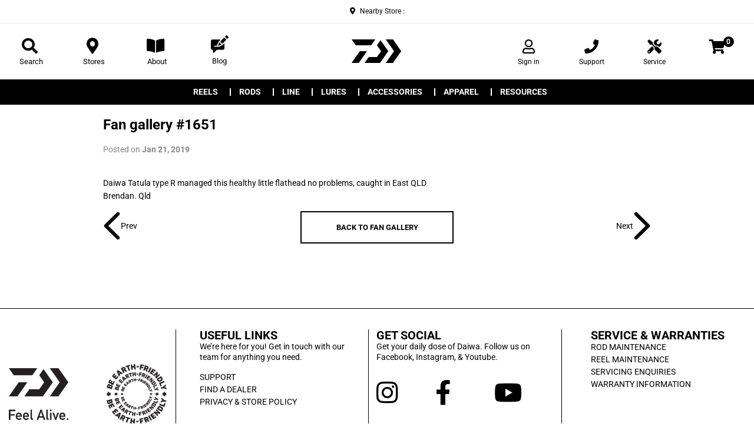

--- FILE ---
content_type: text/html; charset=utf-8
request_url: https://www.daiwa.co.nz/blogs/fan-gallery/fan-gallery-1651
body_size: 33794
content:


 <!DOCTYPE html>
<!DOCTYPE html>
<!--[if lt IE 7]><html class="no-js lt-ie9 lt-ie8 lt-ie7" lang="en"> <![endif]-->
<!--[if IE 7]><html class="no-js lt-ie9 lt-ie8" lang="en"> <![endif]-->
<!--[if IE 8]><html class="no-js lt-ie9" lang="en"> <![endif]-->
<!--[if IE 9 ]><html class="ie9 no-js"> <![endif]-->
<!--[if (gt IE 9)|!(IE)]><!--> <html class="no-touch no-js"> <!--<![endif]-->
<head> <script type="application/vnd.locksmith+json" data-locksmith>{"version":"v246","locked":false,"initialized":true,"scope":"article","access_granted":true,"access_denied":false,"requires_customer":false,"manual_lock":false,"remote_lock":false,"has_timeout":false,"remote_rendered":null,"hide_resource":false,"hide_links_to_resource":false,"transparent":true,"locks":{"all":[],"opened":[]},"keys":[],"keys_signature":"c481bff08498fc1b6af3870c3c22a18cfb4fe9c61463b08d49282ad3190311e8","state":{"template":"article","theme":145802559639,"product":null,"collection":null,"page":null,"blog":"fan-gallery","article":394355146903,"app":null},"now":1767524976,"path":"\/blogs\/fan-gallery\/fan-gallery-1651","locale_root_url":"\/","canonical_url":"https:\/\/www.daiwa.co.nz\/blogs\/fan-gallery\/fan-gallery-1651","customer_id":null,"customer_id_signature":"c481bff08498fc1b6af3870c3c22a18cfb4fe9c61463b08d49282ad3190311e8","cart":null}</script><script data-locksmith>!function(){var require=undefined,reqwest=function(){function succeed(e){var t=protocolRe.exec(e.url);return t=t&&t[1]||context.location.protocol,httpsRe.test(t)?twoHundo.test(e.request.status):!!e.request.response}function handleReadyState(e,t,n){return function(){return e._aborted?n(e.request):e._timedOut?n(e.request,"Request is aborted: timeout"):void(e.request&&4==e.request[readyState]&&(e.request.onreadystatechange=noop,succeed(e)?t(e.request):n(e.request)))}}function setHeaders(e,t){var n,s=t.headers||{};s.Accept=s.Accept||defaultHeaders.accept[t.type]||defaultHeaders.accept["*"];var r="undefined"!=typeof FormData&&t.data instanceof FormData;for(n in!t.crossOrigin&&!s[requestedWith]&&(s[requestedWith]=defaultHeaders.requestedWith),!s[contentType]&&!r&&(s[contentType]=t.contentType||defaultHeaders.contentType),s)s.hasOwnProperty(n)&&"setRequestHeader"in e&&e.setRequestHeader(n,s[n])}function setCredentials(e,t){"undefined"!=typeof t.withCredentials&&"undefined"!=typeof e.withCredentials&&(e.withCredentials=!!t.withCredentials)}function generalCallback(e){lastValue=e}function urlappend(e,t){return e+(/[?]/.test(e)?"&":"?")+t}function handleJsonp(e,t,n,s){var r=uniqid++,o=e.jsonpCallback||"callback",a=e.jsonpCallbackName||reqwest.getcallbackPrefix(r),i=new RegExp("((^|[?]|&)"+o+")=([^&]+)"),l=s.match(i),c=doc.createElement("script"),u=0,d=-1!==navigator.userAgent.indexOf("MSIE 10.0");return l?"?"===l[3]?s=s.replace(i,"$1="+a):a=l[3]:s=urlappend(s,o+"="+a),context[a]=generalCallback,c.type="text/javascript",c.src=s,c.async=!0,"undefined"!=typeof c.onreadystatechange&&!d&&(c.htmlFor=c.id="_reqwest_"+r),c.onload=c.onreadystatechange=function(){if(c[readyState]&&"complete"!==c[readyState]&&"loaded"!==c[readyState]||u)return!1;c.onload=c.onreadystatechange=null,c.onclick&&c.onclick(),t(lastValue),lastValue=undefined,head.removeChild(c),u=1},head.appendChild(c),{abort:function(){c.onload=c.onreadystatechange=null,n({},"Request is aborted: timeout",{}),lastValue=undefined,head.removeChild(c),u=1}}}function getRequest(e,t){var n,s=this.o,r=(s.method||"GET").toUpperCase(),o="string"==typeof s?s:s.url,a=!1!==s.processData&&s.data&&"string"!=typeof s.data?reqwest.toQueryString(s.data):s.data||null,i=!1;return("jsonp"==s.type||"GET"==r)&&a&&(o=urlappend(o,a),a=null),"jsonp"==s.type?handleJsonp(s,e,t,o):((n=s.xhr&&s.xhr(s)||xhr(s)).open(r,o,!1!==s.async),setHeaders(n,s),setCredentials(n,s),context[xDomainRequest]&&n instanceof context[xDomainRequest]?(n.onload=e,n.onerror=t,n.onprogress=function(){},i=!0):n.onreadystatechange=handleReadyState(this,e,t),s.before&&s.before(n),i?setTimeout(function(){n.send(a)},200):n.send(a),n)}function Reqwest(e,t){this.o=e,this.fn=t,init.apply(this,arguments)}function setType(e){return null===e?undefined:e.match("json")?"json":e.match("javascript")?"js":e.match("text")?"html":e.match("xml")?"xml":void 0}function init(o,fn){function complete(e){for(o.timeout&&clearTimeout(self.timeout),self.timeout=null;0<self._completeHandlers.length;)self._completeHandlers.shift()(e)}function success(resp){var type=o.type||resp&&setType(resp.getResponseHeader("Content-Type"));resp="jsonp"!==type?self.request:resp;var filteredResponse=globalSetupOptions.dataFilter(resp.responseText,type),r=filteredResponse;try{resp.responseText=r}catch(e){}if(r)switch(type){case"json":try{resp=context.JSON?context.JSON.parse(r):eval("("+r+")")}catch(err){return error(resp,"Could not parse JSON in response",err)}break;case"js":resp=eval(r);break;case"html":resp=r;break;case"xml":resp=resp.responseXML&&resp.responseXML.parseError&&resp.responseXML.parseError.errorCode&&resp.responseXML.parseError.reason?null:resp.responseXML}for(self._responseArgs.resp=resp,self._fulfilled=!0,fn(resp),self._successHandler(resp);0<self._fulfillmentHandlers.length;)resp=self._fulfillmentHandlers.shift()(resp);complete(resp)}function timedOut(){self._timedOut=!0,self.request.abort()}function error(e,t,n){for(e=self.request,self._responseArgs.resp=e,self._responseArgs.msg=t,self._responseArgs.t=n,self._erred=!0;0<self._errorHandlers.length;)self._errorHandlers.shift()(e,t,n);complete(e)}this.url="string"==typeof o?o:o.url,this.timeout=null,this._fulfilled=!1,this._successHandler=function(){},this._fulfillmentHandlers=[],this._errorHandlers=[],this._completeHandlers=[],this._erred=!1,this._responseArgs={};var self=this;fn=fn||function(){},o.timeout&&(this.timeout=setTimeout(function(){timedOut()},o.timeout)),o.success&&(this._successHandler=function(){o.success.apply(o,arguments)}),o.error&&this._errorHandlers.push(function(){o.error.apply(o,arguments)}),o.complete&&this._completeHandlers.push(function(){o.complete.apply(o,arguments)}),this.request=getRequest.call(this,success,error)}function reqwest(e,t){return new Reqwest(e,t)}function normalize(e){return e?e.replace(/\r?\n/g,"\r\n"):""}function serial(e,t){var n,s,r,o,a=e.name,i=e.tagName.toLowerCase(),l=function(e){e&&!e.disabled&&t(a,normalize(e.attributes.value&&e.attributes.value.specified?e.value:e.text))};if(!e.disabled&&a)switch(i){case"input":/reset|button|image|file/i.test(e.type)||(n=/checkbox/i.test(e.type),s=/radio/i.test(e.type),r=e.value,(!n&&!s||e.checked)&&t(a,normalize(n&&""===r?"on":r)));break;case"textarea":t(a,normalize(e.value));break;case"select":if("select-one"===e.type.toLowerCase())l(0<=e.selectedIndex?e.options[e.selectedIndex]:null);else for(o=0;e.length&&o<e.length;o++)e.options[o].selected&&l(e.options[o])}}function eachFormElement(){var e,t,o=this,n=function(e,t){var n,s,r;for(n=0;n<t.length;n++)for(r=e[byTag](t[n]),s=0;s<r.length;s++)serial(r[s],o)};for(t=0;t<arguments.length;t++)e=arguments[t],/input|select|textarea/i.test(e.tagName)&&serial(e,o),n(e,["input","select","textarea"])}function serializeQueryString(){return reqwest.toQueryString(reqwest.serializeArray.apply(null,arguments))}function serializeHash(){var n={};return eachFormElement.apply(function(e,t){e in n?(n[e]&&!isArray(n[e])&&(n[e]=[n[e]]),n[e].push(t)):n[e]=t},arguments),n}function buildParams(e,t,n,s){var r,o,a,i=/\[\]$/;if(isArray(t))for(o=0;t&&o<t.length;o++)a=t[o],n||i.test(e)?s(e,a):buildParams(e+"["+("object"==typeof a?o:"")+"]",a,n,s);else if(t&&"[object Object]"===t.toString())for(r in t)buildParams(e+"["+r+"]",t[r],n,s);else s(e,t)}var context=this,XHR2;if("window"in context)var doc=document,byTag="getElementsByTagName",head=doc[byTag]("head")[0];else try{XHR2=require("xhr2")}catch(ex){throw new Error("Peer dependency `xhr2` required! Please npm install xhr2")}var httpsRe=/^http/,protocolRe=/(^\w+):\/\//,twoHundo=/^(20\d|1223)$/,readyState="readyState",contentType="Content-Type",requestedWith="X-Requested-With",uniqid=0,callbackPrefix="reqwest_"+ +new Date,lastValue,xmlHttpRequest="XMLHttpRequest",xDomainRequest="XDomainRequest",noop=function(){},isArray="function"==typeof Array.isArray?Array.isArray:function(e){return e instanceof Array},defaultHeaders={contentType:"application/x-www-form-urlencoded",requestedWith:xmlHttpRequest,accept:{"*":"text/javascript, text/html, application/xml, text/xml, */*",xml:"application/xml, text/xml",html:"text/html",text:"text/plain",json:"application/json, text/javascript",js:"application/javascript, text/javascript"}},xhr=function(e){if(!0!==e.crossOrigin)return context[xmlHttpRequest]?new XMLHttpRequest:XHR2?new XHR2:new ActiveXObject("Microsoft.XMLHTTP");var t=context[xmlHttpRequest]?new XMLHttpRequest:null;if(t&&"withCredentials"in t)return t;if(context[xDomainRequest])return new XDomainRequest;throw new Error("Browser does not support cross-origin requests")},globalSetupOptions={dataFilter:function(e){return e}};return Reqwest.prototype={abort:function(){this._aborted=!0,this.request.abort()},retry:function(){init.call(this,this.o,this.fn)},then:function(e,t){return e=e||function(){},t=t||function(){},this._fulfilled?this._responseArgs.resp=e(this._responseArgs.resp):this._erred?t(this._responseArgs.resp,this._responseArgs.msg,this._responseArgs.t):(this._fulfillmentHandlers.push(e),this._errorHandlers.push(t)),this},always:function(e){return this._fulfilled||this._erred?e(this._responseArgs.resp):this._completeHandlers.push(e),this},fail:function(e){return this._erred?e(this._responseArgs.resp,this._responseArgs.msg,this._responseArgs.t):this._errorHandlers.push(e),this},"catch":function(e){return this.fail(e)}},reqwest.serializeArray=function(){var n=[];return eachFormElement.apply(function(e,t){n.push({name:e,value:t})},arguments),n},reqwest.serialize=function(){if(0===arguments.length)return"";var e,t=Array.prototype.slice.call(arguments,0);return(e=t.pop())&&e.nodeType&&t.push(e)&&(e=null),e&&(e=e.type),("map"==e?serializeHash:"array"==e?reqwest.serializeArray:serializeQueryString).apply(null,t)},reqwest.toQueryString=function(e,t){var n,s,r=t||!1,o=[],a=encodeURIComponent,i=function(e,t){t="function"==typeof t?t():null==t?"":t,o[o.length]=a(e)+"="+a(t)};if(isArray(e))for(s=0;e&&s<e.length;s++)i(e[s].name,e[s].value);else for(n in e)e.hasOwnProperty(n)&&buildParams(n,e[n],r,i);return o.join("&").replace(/%20/g,"+")},reqwest.getcallbackPrefix=function(){return callbackPrefix},reqwest.compat=function(e,t){return e&&(e.type&&(e.method=e.type)&&delete e.type,e.dataType&&(e.type=e.dataType),e.jsonpCallback&&(e.jsonpCallbackName=e.jsonpCallback)&&delete e.jsonpCallback,e.jsonp&&(e.jsonpCallback=e.jsonp)),new Reqwest(e,t)},reqwest.ajaxSetup=function(e){for(var t in e=e||{})globalSetupOptions[t]=e[t]},reqwest}();
/*!
  * Reqwest! A general purpose XHR connection manager
  * license MIT (c) Dustin Diaz 2015
  * https://github.com/ded/reqwest
  */!function(){var a=window.Locksmith={},e=document.querySelector('script[type="application/vnd.locksmith+json"]'),n=e&&e.innerHTML;if(a.state={},a.util={},a.loading=!1,n)try{a.state=JSON.parse(n)}catch(u){}if(document.addEventListener&&document.querySelector){var s,r,o,t=[76,79,67,75,83,77,73,84,72,49,49],i=function(){r=t.slice(0)},l="style",c=function(e){e&&27!==e.keyCode&&"click"!==e.type||(document.removeEventListener("keydown",c),document.removeEventListener("click",c),s&&document.body.removeChild(s),s=null)};i(),document.addEventListener("keyup",function(e){if(e.keyCode===r[0]){if(clearTimeout(o),r.shift(),0<r.length)return void(o=setTimeout(i,1e3));i(),c(),(s=document.createElement("div"))[l].width="50%",s[l].maxWidth="1000px",s[l].height="85%",s[l].border="1px rgba(0, 0, 0, 0.2) solid",s[l].background="rgba(255, 255, 255, 0.99)",s[l].borderRadius="4px",s[l].position="fixed",s[l].top="50%",s[l].left="50%",s[l].transform="translateY(-50%) translateX(-50%)",s[l].boxShadow="0 2px 5px rgba(0, 0, 0, 0.3), 0 0 100vh 100vw rgba(0, 0, 0, 0.5)",s[l].zIndex="2147483645";var t=document.createElement("textarea");t.value=JSON.stringify(JSON.parse(n),null,2),t[l].border="none",t[l].display="block",t[l].boxSizing="border-box",t[l].width="100%",t[l].height="100%",t[l].background="transparent",t[l].padding="22px",t[l].fontFamily="monospace",t[l].fontSize="14px",t[l].color="#333",t[l].resize="none",t[l].outline="none",t.readOnly=!0,s.appendChild(t),document.body.appendChild(s),t.addEventListener("click",function(e){e.stopImmediatePropagation()}),t.select(),document.addEventListener("keydown",c),document.addEventListener("click",c)}})}a.isEmbedded=-1!==window.location.search.indexOf("_ab=0&_fd=0&_sc=1"),a.path=a.state.path||window.location.pathname,a.basePath=a.state.locale_root_url.concat("/apps/locksmith").replace(/^\/\//,"/"),a.reloading=!1,a.util.console=window.console||{log:function(){},error:function(){}},a.util.makeUrl=function(e,t){var n,s=a.basePath+e,r=[],o=a.cache();for(n in o)r.push(n+"="+encodeURIComponent(o[n]));for(n in t)r.push(n+"="+encodeURIComponent(t[n]));return a.state.customer_id&&(r.push("customer_id="+encodeURIComponent(a.state.customer_id)),r.push("customer_id_signature="+encodeURIComponent(a.state.customer_id_signature))),s+=(-1===s.indexOf("?")?"?":"&")+r.join("&")},a._initializeCallbacks=[],a.on=function(e,t){if("initialize"!==e)throw'Locksmith.on() currently only supports the "initialize" event';a._initializeCallbacks.push(t)},a.initializeSession=function(e){if(!a.isEmbedded){var t=!1,n=!0,s=!0;(e=e||{}).silent&&(s=n=!(t=!0)),a.ping({silent:t,spinner:n,reload:s,callback:function(){a._initializeCallbacks.forEach(function(e){e()})}})}},a.cache=function(e){var t={};try{var n=function r(e){return(document.cookie.match("(^|; )"+e+"=([^;]*)")||0)[2]};t=JSON.parse(decodeURIComponent(n("locksmith-params")||"{}"))}catch(u){}if(e){for(var s in e)t[s]=e[s];document.cookie="locksmith-params=; expires=Thu, 01 Jan 1970 00:00:00 GMT; path=/",document.cookie="locksmith-params="+encodeURIComponent(JSON.stringify(t))+"; path=/"}return t},a.cache.cart=a.state.cart,a.cache.cartLastSaved=null,a.params=a.cache(),a.util.reload=function(){a.reloading=!0;try{window.location.href=window.location.href.replace(/#.*/,"")}catch(u){a.util.console.error("Preferred reload method failed",u),window.location.reload()}},a.cache.saveCart=function(e){if(!a.cache.cart||a.cache.cart===a.cache.cartLastSaved)return e?e():null;var t=a.cache.cartLastSaved;a.cache.cartLastSaved=a.cache.cart,reqwest({url:"/cart/update.json",method:"post",type:"json",data:{attributes:{locksmith:a.cache.cart}},complete:e,error:function(e){if(a.cache.cartLastSaved=t,!a.reloading)throw e}})},a.util.spinnerHTML='<style>body{background:#FFF}@keyframes spin{from{transform:rotate(0deg)}to{transform:rotate(360deg)}}#loading{display:flex;width:100%;height:50vh;color:#777;align-items:center;justify-content:center}#loading .spinner{display:block;animation:spin 600ms linear infinite;position:relative;width:50px;height:50px}#loading .spinner-ring{stroke:currentColor;stroke-dasharray:100%;stroke-width:2px;stroke-linecap:round;fill:none}</style><div id="loading"><div class="spinner"><svg width="100%" height="100%"><svg preserveAspectRatio="xMinYMin"><circle class="spinner-ring" cx="50%" cy="50%" r="45%"></circle></svg></svg></div></div>',a.util.clobberBody=function(e){document.body.innerHTML=e},a.util.clobberDocument=function(e){e.responseText&&(e=e.responseText),document.documentElement&&document.removeChild(document.documentElement);var t=document.open("text/html","replace");t.writeln(e),t.close(),setTimeout(function(){var e=t.querySelector("[autofocus]");e&&e.focus()},100)},a.util.serializeForm=function(e){if(e&&"FORM"===e.nodeName){var t,n,s={};for(t=e.elements.length-1;0<=t;t-=1)if(""!==e.elements[t].name)switch(e.elements[t].nodeName){case"INPUT":switch(e.elements[t].type){default:case"text":case"hidden":case"password":case"button":case"reset":case"submit":s[e.elements[t].name]=e.elements[t].value;break;case"checkbox":case"radio":e.elements[t].checked&&(s[e.elements[t].name]=e.elements[t].value);break;case"file":}break;case"TEXTAREA":s[e.elements[t].name]=e.elements[t].value;break;case"SELECT":switch(e.elements[t].type){case"select-one":s[e.elements[t].name]=e.elements[t].value;break;case"select-multiple":for(n=e.elements[t].options.length-1;0<=n;n-=1)e.elements[t].options[n].selected&&(s[e.elements[t].name]=e.elements[t].options[n].value)}break;case"BUTTON":switch(e.elements[t].type){case"reset":case"submit":case"button":s[e.elements[t].name]=e.elements[t].value}}return s}},a.util.on=function(e,o,a,t){t=t||document;var i="locksmith-"+e+o,n=function(e){var t=e.target,n=e.target.parentElement,s=t.className.baseVal||t.className||"",r=n.className.baseVal||n.className||"";("string"==typeof s&&-1!==s.split(/\s+/).indexOf(o)||"string"==typeof r&&-1!==r.split(/\s+/).indexOf(o))&&!e[i]&&(e[i]=!0,a(e))};t.attachEvent?t.attachEvent(e,n):t.addEventListener(e,n,!1)},a.util.enableActions=function(e){a.util.on("click","locksmith-action",function(e){e.preventDefault();var t=e.target;t.dataset.confirmWith&&!confirm(t.dataset.confirmWith)||(t.disabled=!0,t.innerText=t.dataset.disableWith,a.post("/action",t.dataset.locksmithParams,{spinner:!1,type:"text",success:function(e){(e=JSON.parse(e.responseText)).message&&alert(e.message),a.util.reload()}}))},e)},a.util.inject=function(e,t){var n=["data","locksmith","append"];if(-1!==t.indexOf(n.join("-"))){var s=document.createElement("div");s.innerHTML=t,e.appendChild(s)}else e.innerHTML=t;var r,o,a=e.querySelectorAll("script");for(o=0;o<a.length;++o){r=a[o];var i=document.createElement("script");if(r.type&&(i.type=r.type),r.src)i.src=r.src;else{var l=document.createTextNode(r.innerHTML);i.appendChild(l)}e.appendChild(i)}var c=e.querySelector("[autofocus]");c&&c.focus()},a.post=function(e,t,n){!1!==(n=n||{}).spinner&&a.util.clobberBody(a.util.spinnerHTML);var s={};n.container===document?(s.layout=1,n.success=function(e){document.getElementById(n.container);a.util.clobberDocument(e)}):n.container&&(s.layout=0,n.success=function(e){var t=document.getElementById(n.container);a.util.inject(t,e),t.id===t.firstChild.id&&t.parentElement.replaceChild(t.firstChild,t)}),n.form_type&&(t.form_type=n.form_type),n.include_layout_classes!==undefined&&(t.include_layout_classes=n.include_layout_classes),n.lock_id!==undefined&&(t.lock_id=n.lock_id),a.loading=!0;var r=a.util.makeUrl(e,s);reqwest({url:r,method:"post",type:n.type||"html",data:t,complete:function(){a.loading=!1},error:function(e){if(!a.reloading)if("dashboard.weglot.com"!==window.location.host){if(!n.silent)throw alert("Something went wrong! Please refresh and try again."),e;console.error(e)}else console.error(e)},success:n.success||a.util.clobberDocument})},a.postResource=function(e,t){e.path=a.path,e.search=window.location.search,e.state=a.state,e.passcode&&(e.passcode=e.passcode.trim()),e.email&&(e.email=e.email.trim()),e.state.cart=a.cache.cart,e.locksmith_json=a.jsonTag,e.locksmith_json_signature=a.jsonTagSignature,a.post("/resource",e,t)},a.ping=function(e){if(!a.isEmbedded){e=e||{};a.post("/ping",{path:a.path,search:window.location.search,state:a.state},{spinner:!!e.spinner,silent:"undefined"==typeof e.silent||e.silent,type:"text",success:function(e){(e=JSON.parse(e.responseText)).messages&&0<e.messages.length&&a.showMessages(e.messages)}})}},a.timeoutMonitor=function(){var e=a.cache.cart;a.ping({callback:function(){e!==a.cache.cart||setTimeout(function(){a.timeoutMonitor()},6e4)}})},a.showMessages=function(e){var t=document.createElement("div");t.style.position="fixed",t.style.left=0,t.style.right=0,t.style.bottom="-50px",t.style.opacity=0,t.style.background="#191919",t.style.color="#ddd",t.style.transition="bottom 0.2s, opacity 0.2s",t.style.zIndex=999999,t.innerHTML=" <style>          .locksmith-ab .locksmith-b { display: none; }          .locksmith-ab.toggled .locksmith-b { display: flex; }          .locksmith-ab.toggled .locksmith-a { display: none; }          .locksmith-flex { display: flex; flex-wrap: wrap; justify-content: space-between; align-items: center; padding: 10px 20px; }          .locksmith-message + .locksmith-message { border-top: 1px #555 solid; }          .locksmith-message a { color: inherit; font-weight: bold; }          .locksmith-message a:hover { color: inherit; opacity: 0.8; }          a.locksmith-ab-toggle { font-weight: inherit; text-decoration: underline; }          .locksmith-text { flex-grow: 1; }          .locksmith-cta { flex-grow: 0; text-align: right; }          .locksmith-cta button { transform: scale(0.8); transform-origin: left; }          .locksmith-cta > * { display: block; }          .locksmith-cta > * + * { margin-top: 10px; }          .locksmith-message a.locksmith-close { flex-grow: 0; text-decoration: none; margin-left: 15px; font-size: 30px; font-family: monospace; display: block; padding: 2px 10px; }                    @media screen and (max-width: 600px) {            .locksmith-wide-only { display: none !important; }            .locksmith-flex { padding: 0 15px; }            .locksmith-flex > * { margin-top: 5px; margin-bottom: 5px; }            .locksmith-cta { text-align: left; }          }                    @media screen and (min-width: 601px) {            .locksmith-narrow-only { display: none !important; }          }</style>      "+e.map(function(e){return'<div class="locksmith-message">'+e+"</div>"}).join(""),document.body.appendChild(t),document.body.style.position="relative",document.body.parentElement.style.paddingBottom=t.offsetHeight+"px",setTimeout(function(){t.style.bottom=0,t.style.opacity=1},50),a.util.on("click","locksmith-ab-toggle",function(e){e.preventDefault();for(var t=e.target.parentElement;-1===t.className.split(" ").indexOf("locksmith-ab");)t=t.parentElement;-1!==t.className.split(" ").indexOf("toggled")?t.className=t.className.replace("toggled",""):t.className=t.className+" toggled"}),a.util.enableActions(t)}}()}();</script> <script data-locksmith>Locksmith.cache.cart=null</script> <script data-locksmith>Locksmith.jsonTag="{\"version\":\"v246\",\"locked\":false,\"initialized\":true,\"scope\":\"article\",\"access_granted\":true,\"access_denied\":false,\"requires_customer\":false,\"manual_lock\":false,\"remote_lock\":false,\"has_timeout\":false,\"remote_rendered\":null,\"hide_resource\":false,\"hide_links_to_resource\":false,\"transparent\":true,\"locks\":{\"all\":[],\"opened\":[]},\"keys\":[],\"keys_signature\":\"c481bff08498fc1b6af3870c3c22a18cfb4fe9c61463b08d49282ad3190311e8\",\"state\":{\"template\":\"article\",\"theme\":145802559639,\"product\":null,\"collection\":null,\"page\":null,\"blog\":\"fan-gallery\",\"article\":394355146903,\"app\":null},\"now\":1767524976,\"path\":\"\\\/blogs\\\/fan-gallery\\\/fan-gallery-1651\",\"locale_root_url\":\"\\\/\",\"canonical_url\":\"https:\\\/\\\/www.daiwa.co.nz\\\/blogs\\\/fan-gallery\\\/fan-gallery-1651\",\"customer_id\":null,\"customer_id_signature\":\"c481bff08498fc1b6af3870c3c22a18cfb4fe9c61463b08d49282ad3190311e8\",\"cart\":null}";Locksmith.jsonTagSignature="ef920833e3c76ec9f61de6aea29b57b84394207d7bd2acd685f4d9c71b3f7819"</script> <script type="text/javascript">
    (function(c,l,a,r,i,t,y){
        c[a]=c[a]||function(){(c[a].q=c[a].q||[]).push(arguments)};
        t=l.createElement(r);t.async=1;t.src="https://www.clarity.ms/tag/"+i;
        y=l.getElementsByTagName(r)[0];y.parentNode.insertBefore(t,y);
    })(window, document, "clarity", "script", "ax5g00gceb");
</script> <!-- Google Tag Manager -->
<script>(function(w,d,s,l,i){w[l]=w[l]||[];w[l].push({'gtm.start':
new Date().getTime(),event:'gtm.js'});var f=d.getElementsByTagName(s)[0],
j=d.createElement(s),dl=l!='dataLayer'?'&l='+l:'';j.async=true;j.src=
'https://www.googletagmanager.com/gtm.js?id='+i+dl;f.parentNode.insertBefore(j,f);
})(window,document,'script','dataLayer','GTM-5WJWXN');</script>
<!-- End Google Tag Manager -->

	<!-- Google Merchant Centre Verification-->
	<meta name="google-site-verification" content="G76dpG6Mg2DeaOLlNXqaO2hs32rTGUgGBuEvrrt42_4" />
	<!-- End Google Merchant Centre Verification--> <script type="text/javascript">
    (function(c,l,a,r,i,t,y){
        c[a]=c[a]||function(){(c[a].q=c[a].q||[]).push(arguments)};
        t=l.createElement(r);t.async=1;t.src="https://www.clarity.ms/tag/"+i;
        y=l.getElementsByTagName(r)[0];y.parentNode.insertBefore(t,y);
    })(window, document, "clarity", "script", "im1cl6ci6b");
</script> <script src="https://ajax.googleapis.com/ajax/libs/jquery/2.2.3/jquery.min.js"></script> <link href="//www.daiwa.co.nz/cdn/shop/t/86/assets/luminous.css?v=174804384921796559331762214027" rel="stylesheet" type="text/css" media="all" /> <script src="//www.daiwa.co.nz/cdn/shop/t/86/assets/luminous.min.js?v=163218442119372860981762214027" type="text/javascript"></script> <script>(function(H){H.className=H.className.replace(/\bno-js\b/,'js')})(document.documentElement)</script> <!-- Basic page needs ================================================== --> <meta charset="utf-8"> <meta http-equiv="X-UA-Compatible" content="IE=edge,chrome=1"> <link rel="shortcut icon" data-href="//www.daiwa.co.nz/cdn/shop/files/Daiwa_Logo_DVEC_32x32.png?v=1619061508" type="image/png" /> <!-- Title and description ================================================== --> <title>
  Fan gallery #1651 &ndash; Daiwa NZ</title>

  
<meta name="description" content="Daiwa Tatula type R managed this healthy little flathead no problems, caught in East QLD Brendan. Qld"> <!-- Product meta ================================================== --> <!-- /snippets/social-meta-tags.liquid -->




<meta property="og:site_name" content="Daiwa NZ">
<meta property="og:url" content="https://www.daiwa.co.nz/blogs/fan-gallery/fan-gallery-1651"><meta property="og:title" content="Fan gallery #1651"><meta property="og:type" content="article"><meta property="og:description" content="Daiwa Tatula type R managed this healthy little flathead no problems, caught in East QLD
Brendan. Qld	">
<meta property="og:image" content="http://www.daiwa.co.nz/cdn/shop/articles/05dc5361accb1ff8b7892a9c3ba19503_1200x1200.jpg?v=1597719229">
<meta property="og:image:secure_url" content="https://www.daiwa.co.nz/cdn/shop/articles/05dc5361accb1ff8b7892a9c3ba19503_1200x1200.jpg?v=1597719229">


<meta name="twitter:card" content="summary_large_image"><meta name="twitter:title" content="Fan gallery #1651"><meta name="twitter:description" content="Daiwa Tatula type R managed this healthy little flathead no problems, caught in East QLD
Brendan. Qld	"><script src="//www.daiwa.co.nz/cdn/shop/t/86/assets/globo_checkout.js?v=152603326178519057281762214028" type="text/javascript"></script> <!-- Helpers ================================================== --> <link rel="canonical" data-href="https://www.daiwa.co.nz/blogs/fan-gallery/fan-gallery-1651"> <meta name="viewport" content="width=device-width,initial-scale=1,user-scalable=no"> <!-- CSS ================================================== --> <link href="//www.daiwa.co.nz/cdn/shop/t/86/assets/theme.scss.css?v=25190071676697448771764805440" rel="stylesheet" type="text/css" media="all" /> <link href="//www.daiwa.co.nz/cdn/shop/t/86/assets/custom.scss.css?v=133342855948885778921762214039" rel="stylesheet" type="text/css" media="all" /> <link href="//www.daiwa.co.nz/cdn/shop/t/86/assets/ram.css?v=57555497814354147341762214027" rel="stylesheet" type="text/css" media="all" /> <script src="//www.daiwa.co.nz/cdn/shop/t/86/assets/cookie.js?v=61883211048356347571762214027" type="text/javascript"></script> <link href="//www.daiwa.co.nz/cdn/shop/t/86/assets/all.css?v=104037128293289382441764805440" rel="stylesheet" type="text/css" media="all" /> <link data-href="https://fonts.googleapis.com/css?family=Roboto:300,400,700,900" rel="stylesheet"> <link data-href="https://fonts.googleapis.com/css?family=Roboto:300,300i,400,400i,500,700,900" rel="stylesheet"> <!-- Header hook for plugins ================================================== --> <script src="//geoip-js.com/js/apis/geoip2/v2.1/geoip2.js" type="text/javascript"></script>

<!-- Customer Meta styles, tested on Debut theme -->
<link href="//www.daiwa.co.nz/cdn/shop/t/86/assets/cm-app-styles.css?v=67048484312358060221762214027" rel="stylesheet" type="text/css" media="all" />

<!-- Shopify API, remove it if your theme already included Shopify Ajax API -->
<!-- more info @ https://help.shopify.com/en/themes/development/getting-started/using-ajax-api -->
<script src="//www.daiwa.co.nz/cdn/shopifycloud/storefront/assets/themes_support/api.jquery-7ab1a3a4.js" type="text/javascript"></script>

<!-- Customer Meta Javascript code -->
<script src="//www.daiwa.co.nz/cdn/shop/t/86/assets/cm-app.min.js?v=175050248721264151641762214027" defer="defer"></script>

<script>
    function addStrings() {
        var cmGeneralStrings = {

            wishlist: {
                count: "({{ count }})"
            },
            compare: {
                count: "({{ count }})"
            },
            confirm_transfer_data: {
                info:  "{{ namespace }}: {{ count }} {{ name }}",
                name_plural: "products",
                name_single: "product"
            }

        };

        window.theme = window.theme || {};
        window.theme.strings = window.theme.strings || {};
        window.theme.strings.general = window.theme.strings.general || {};

        window.theme.strings.general.popups = cmGeneralStrings;

    }


    function addCustomer() {

        window.theme = window.theme || {};
            window.theme.customer = false;

    }

    addStrings();
    addCustomer();

</script> <script>window.performance && window.performance.mark && window.performance.mark('shopify.content_for_header.start');</script><meta id="shopify-digital-wallet" name="shopify-digital-wallet" content="/46167261335/digital_wallets/dialog">
<meta name="shopify-checkout-api-token" content="1eb13bfd63b8c9466ff8d48f664e86db">
<link rel="alternate" type="application/atom+xml" title="Feed" href="/blogs/fan-gallery.atom" />
<script async="async" src="/checkouts/internal/preloads.js?locale=en-NZ"></script>
<link rel="preconnect" href="https://shop.app" crossorigin="anonymous">
<script async="async" src="https://shop.app/checkouts/internal/preloads.js?locale=en-NZ&shop_id=46167261335" crossorigin="anonymous"></script>
<script id="apple-pay-shop-capabilities" type="application/json">{"shopId":46167261335,"countryCode":"NZ","currencyCode":"NZD","merchantCapabilities":["supports3DS"],"merchantId":"gid:\/\/shopify\/Shop\/46167261335","merchantName":"Daiwa NZ","requiredBillingContactFields":["postalAddress","email","phone"],"requiredShippingContactFields":["postalAddress","email","phone"],"shippingType":"shipping","supportedNetworks":["visa","masterCard","amex","jcb"],"total":{"type":"pending","label":"Daiwa NZ","amount":"1.00"},"shopifyPaymentsEnabled":true,"supportsSubscriptions":true}</script>
<script id="shopify-features" type="application/json">{"accessToken":"1eb13bfd63b8c9466ff8d48f664e86db","betas":["rich-media-storefront-analytics"],"domain":"www.daiwa.co.nz","predictiveSearch":true,"shopId":46167261335,"locale":"en"}</script>
<script>var Shopify = Shopify || {};
Shopify.shop = "daiwa-nz.myshopify.com";
Shopify.locale = "en";
Shopify.currency = {"active":"NZD","rate":"1.0"};
Shopify.country = "NZ";
Shopify.theme = {"name":"LT 1.20 | 19112025 | 86d0znnkr","id":145802559639,"schema_name":"Supply","schema_version":"7.2.0","theme_store_id":null,"role":"main"};
Shopify.theme.handle = "null";
Shopify.theme.style = {"id":null,"handle":null};
Shopify.cdnHost = "www.daiwa.co.nz/cdn";
Shopify.routes = Shopify.routes || {};
Shopify.routes.root = "/";</script>
<script type="module">!function(o){(o.Shopify=o.Shopify||{}).modules=!0}(window);</script>
<script>!function(o){function n(){var o=[];function n(){o.push(Array.prototype.slice.apply(arguments))}return n.q=o,n}var t=o.Shopify=o.Shopify||{};t.loadFeatures=n(),t.autoloadFeatures=n()}(window);</script>
<script>
  window.ShopifyPay = window.ShopifyPay || {};
  window.ShopifyPay.apiHost = "shop.app\/pay";
  window.ShopifyPay.redirectState = null;
</script>
<script id="shop-js-analytics" type="application/json">{"pageType":"article"}</script>
<script defer="defer" async type="module" src="//www.daiwa.co.nz/cdn/shopifycloud/shop-js/modules/v2/client.init-shop-cart-sync_DtuiiIyl.en.esm.js"></script>
<script defer="defer" async type="module" src="//www.daiwa.co.nz/cdn/shopifycloud/shop-js/modules/v2/chunk.common_CUHEfi5Q.esm.js"></script>
<script type="module">
  await import("//www.daiwa.co.nz/cdn/shopifycloud/shop-js/modules/v2/client.init-shop-cart-sync_DtuiiIyl.en.esm.js");
await import("//www.daiwa.co.nz/cdn/shopifycloud/shop-js/modules/v2/chunk.common_CUHEfi5Q.esm.js");

  window.Shopify.SignInWithShop?.initShopCartSync?.({"fedCMEnabled":true,"windoidEnabled":true});

</script>
<script>
  window.Shopify = window.Shopify || {};
  if (!window.Shopify.featureAssets) window.Shopify.featureAssets = {};
  window.Shopify.featureAssets['shop-js'] = {"shop-cart-sync":["modules/v2/client.shop-cart-sync_DFoTY42P.en.esm.js","modules/v2/chunk.common_CUHEfi5Q.esm.js"],"init-fed-cm":["modules/v2/client.init-fed-cm_D2UNy1i2.en.esm.js","modules/v2/chunk.common_CUHEfi5Q.esm.js"],"init-shop-email-lookup-coordinator":["modules/v2/client.init-shop-email-lookup-coordinator_BQEe2rDt.en.esm.js","modules/v2/chunk.common_CUHEfi5Q.esm.js"],"shop-cash-offers":["modules/v2/client.shop-cash-offers_3CTtReFF.en.esm.js","modules/v2/chunk.common_CUHEfi5Q.esm.js","modules/v2/chunk.modal_BewljZkx.esm.js"],"shop-button":["modules/v2/client.shop-button_C6oxCjDL.en.esm.js","modules/v2/chunk.common_CUHEfi5Q.esm.js"],"init-windoid":["modules/v2/client.init-windoid_5pix8xhK.en.esm.js","modules/v2/chunk.common_CUHEfi5Q.esm.js"],"avatar":["modules/v2/client.avatar_BTnouDA3.en.esm.js"],"init-shop-cart-sync":["modules/v2/client.init-shop-cart-sync_DtuiiIyl.en.esm.js","modules/v2/chunk.common_CUHEfi5Q.esm.js"],"shop-toast-manager":["modules/v2/client.shop-toast-manager_BYv_8cH1.en.esm.js","modules/v2/chunk.common_CUHEfi5Q.esm.js"],"pay-button":["modules/v2/client.pay-button_FnF9EIkY.en.esm.js","modules/v2/chunk.common_CUHEfi5Q.esm.js"],"shop-login-button":["modules/v2/client.shop-login-button_CH1KUpOf.en.esm.js","modules/v2/chunk.common_CUHEfi5Q.esm.js","modules/v2/chunk.modal_BewljZkx.esm.js"],"init-customer-accounts-sign-up":["modules/v2/client.init-customer-accounts-sign-up_aj7QGgYS.en.esm.js","modules/v2/client.shop-login-button_CH1KUpOf.en.esm.js","modules/v2/chunk.common_CUHEfi5Q.esm.js","modules/v2/chunk.modal_BewljZkx.esm.js"],"init-shop-for-new-customer-accounts":["modules/v2/client.init-shop-for-new-customer-accounts_NbnYRf_7.en.esm.js","modules/v2/client.shop-login-button_CH1KUpOf.en.esm.js","modules/v2/chunk.common_CUHEfi5Q.esm.js","modules/v2/chunk.modal_BewljZkx.esm.js"],"init-customer-accounts":["modules/v2/client.init-customer-accounts_ppedhqCH.en.esm.js","modules/v2/client.shop-login-button_CH1KUpOf.en.esm.js","modules/v2/chunk.common_CUHEfi5Q.esm.js","modules/v2/chunk.modal_BewljZkx.esm.js"],"shop-follow-button":["modules/v2/client.shop-follow-button_CMIBBa6u.en.esm.js","modules/v2/chunk.common_CUHEfi5Q.esm.js","modules/v2/chunk.modal_BewljZkx.esm.js"],"lead-capture":["modules/v2/client.lead-capture_But0hIyf.en.esm.js","modules/v2/chunk.common_CUHEfi5Q.esm.js","modules/v2/chunk.modal_BewljZkx.esm.js"],"checkout-modal":["modules/v2/client.checkout-modal_BBxc70dQ.en.esm.js","modules/v2/chunk.common_CUHEfi5Q.esm.js","modules/v2/chunk.modal_BewljZkx.esm.js"],"shop-login":["modules/v2/client.shop-login_hM3Q17Kl.en.esm.js","modules/v2/chunk.common_CUHEfi5Q.esm.js","modules/v2/chunk.modal_BewljZkx.esm.js"],"payment-terms":["modules/v2/client.payment-terms_CAtGlQYS.en.esm.js","modules/v2/chunk.common_CUHEfi5Q.esm.js","modules/v2/chunk.modal_BewljZkx.esm.js"]};
</script>
<script>(function() {
  var isLoaded = false;
  function asyncLoad() {
    if (isLoaded) return;
    isLoaded = true;
    var urls = ["https:\/\/formbuilder.hulkapps.com\/skeletopapp.js?shop=daiwa-nz.myshopify.com","https:\/\/script.crazyegg.com\/pages\/scripts\/0085\/9269.js?shop=daiwa-nz.myshopify.com","https:\/\/cdn.nfcube.com\/instafeed-866990e5401be4686dcf70f85f93591d.js?shop=daiwa-nz.myshopify.com","https:\/\/app.octaneai.com\/b0lxxoaj3yrza7qw\/shopify.js?x=WwfnrPkGEdc6d3HN\u0026shop=daiwa-nz.myshopify.com"];
    for (var i = 0; i <urls.length; i++) {
      var s = document.createElement('script');
      s.type = 'text/javascript';
      s.async = true;
      s.src = urls[i];
      var x = document.getElementsByTagName('script')[0];
      x.parentNode.insertBefore(s, x);
    }
  };
  if(window.attachEvent) {
    window.attachEvent('onload', asyncLoad);
  } else {
    window.addEventListener('load', asyncLoad, false);
  }
})();</script>
<script id="__st">var __st={"a":46167261335,"offset":46800,"reqid":"6a147111-9d0c-4fdd-aa55-1f351d976506-1767524976","pageurl":"www.daiwa.co.nz\/blogs\/fan-gallery\/fan-gallery-1651","s":"articles-394355146903","u":"6cad40d6209b","p":"article","rtyp":"article","rid":394355146903};</script>
<script>window.ShopifyPaypalV4VisibilityTracking = true;</script>
<script id="captcha-bootstrap">!function(){'use strict';const t='contact',e='account',n='new_comment',o=[[t,t],['blogs',n],['comments',n],[t,'customer']],c=[[e,'customer_login'],[e,'guest_login'],[e,'recover_customer_password'],[e,'create_customer']],r=t=>t.map((([t,e])=>`form[action*='/${t}']:not([data-nocaptcha='true']) input[name='form_type'][value='${e}']`)).join(','),a=t=>()=>t?[...document.querySelectorAll(t)].map((t=>t.form)):[];function s(){const t=[...o],e=r(t);return a(e)}const i='password',u='form_key',d=['recaptcha-v3-token','g-recaptcha-response','h-captcha-response',i],f=()=>{try{return window.sessionStorage}catch{return}},m='__shopify_v',_=t=>t.elements[u];function p(t,e,n=!1){try{const o=window.sessionStorage,c=JSON.parse(o.getItem(e)),{data:r}=function(t){const{data:e,action:n}=t;return t[m]||n?{data:e,action:n}:{data:t,action:n}}(c);for(const[e,n]of Object.entries(r))t.elements[e]&&(t.elements[e].value=n);n&&o.removeItem(e)}catch(o){console.error('form repopulation failed',{error:o})}}const l='form_type',E='cptcha';function T(t){t.dataset[E]=!0}const w=window,h=w.document,L='Shopify',v='ce_forms',y='captcha';let A=!1;((t,e)=>{const n=(g='f06e6c50-85a8-45c8-87d0-21a2b65856fe',I='https://cdn.shopify.com/shopifycloud/storefront-forms-hcaptcha/ce_storefront_forms_captcha_hcaptcha.v1.5.2.iife.js',D={infoText:'Protected by hCaptcha',privacyText:'Privacy',termsText:'Terms'},(t,e,n)=>{const o=w[L][v],c=o.bindForm;if(c)return c(t,g,e,D).then(n);var r;o.q.push([[t,g,e,D],n]),r=I,A||(h.body.append(Object.assign(h.createElement('script'),{id:'captcha-provider',async:!0,src:r})),A=!0)});var g,I,D;w[L]=w[L]||{},w[L][v]=w[L][v]||{},w[L][v].q=[],w[L][y]=w[L][y]||{},w[L][y].protect=function(t,e){n(t,void 0,e),T(t)},Object.freeze(w[L][y]),function(t,e,n,w,h,L){const[v,y,A,g]=function(t,e,n){const i=e?o:[],u=t?c:[],d=[...i,...u],f=r(d),m=r(i),_=r(d.filter((([t,e])=>n.includes(e))));return[a(f),a(m),a(_),s()]}(w,h,L),I=t=>{const e=t.target;return e instanceof HTMLFormElement?e:e&&e.form},D=t=>v().includes(t);t.addEventListener('submit',(t=>{const e=I(t);if(!e)return;const n=D(e)&&!e.dataset.hcaptchaBound&&!e.dataset.recaptchaBound,o=_(e),c=g().includes(e)&&(!o||!o.value);(n||c)&&t.preventDefault(),c&&!n&&(function(t){try{if(!f())return;!function(t){const e=f();if(!e)return;const n=_(t);if(!n)return;const o=n.value;o&&e.removeItem(o)}(t);const e=Array.from(Array(32),(()=>Math.random().toString(36)[2])).join('');!function(t,e){_(t)||t.append(Object.assign(document.createElement('input'),{type:'hidden',name:u})),t.elements[u].value=e}(t,e),function(t,e){const n=f();if(!n)return;const o=[...t.querySelectorAll(`input[type='${i}']`)].map((({name:t})=>t)),c=[...d,...o],r={};for(const[a,s]of new FormData(t).entries())c.includes(a)||(r[a]=s);n.setItem(e,JSON.stringify({[m]:1,action:t.action,data:r}))}(t,e)}catch(e){console.error('failed to persist form',e)}}(e),e.submit())}));const S=(t,e)=>{t&&!t.dataset[E]&&(n(t,e.some((e=>e===t))),T(t))};for(const o of['focusin','change'])t.addEventListener(o,(t=>{const e=I(t);D(e)&&S(e,y())}));const B=e.get('form_key'),M=e.get(l),P=B&&M;t.addEventListener('DOMContentLoaded',(()=>{const t=y();if(P)for(const e of t)e.elements[l].value===M&&p(e,B);[...new Set([...A(),...v().filter((t=>'true'===t.dataset.shopifyCaptcha))])].forEach((e=>S(e,t)))}))}(h,new URLSearchParams(w.location.search),n,t,e,['guest_login'])})(!0,!0)}();</script>
<script integrity="sha256-4kQ18oKyAcykRKYeNunJcIwy7WH5gtpwJnB7kiuLZ1E=" data-source-attribution="shopify.loadfeatures" defer="defer" src="//www.daiwa.co.nz/cdn/shopifycloud/storefront/assets/storefront/load_feature-a0a9edcb.js" crossorigin="anonymous"></script>
<script crossorigin="anonymous" defer="defer" src="//www.daiwa.co.nz/cdn/shopifycloud/storefront/assets/shopify_pay/storefront-65b4c6d7.js?v=20250812"></script>
<script data-source-attribution="shopify.dynamic_checkout.dynamic.init">var Shopify=Shopify||{};Shopify.PaymentButton=Shopify.PaymentButton||{isStorefrontPortableWallets:!0,init:function(){window.Shopify.PaymentButton.init=function(){};var t=document.createElement("script");t.src="https://www.daiwa.co.nz/cdn/shopifycloud/portable-wallets/latest/portable-wallets.en.js",t.type="module",document.head.appendChild(t)}};
</script>
<script data-source-attribution="shopify.dynamic_checkout.buyer_consent">
  function portableWalletsHideBuyerConsent(e){var t=document.getElementById("shopify-buyer-consent"),n=document.getElementById("shopify-subscription-policy-button");t&&n&&(t.classList.add("hidden"),t.setAttribute("aria-hidden","true"),n.removeEventListener("click",e))}function portableWalletsShowBuyerConsent(e){var t=document.getElementById("shopify-buyer-consent"),n=document.getElementById("shopify-subscription-policy-button");t&&n&&(t.classList.remove("hidden"),t.removeAttribute("aria-hidden"),n.addEventListener("click",e))}window.Shopify?.PaymentButton&&(window.Shopify.PaymentButton.hideBuyerConsent=portableWalletsHideBuyerConsent,window.Shopify.PaymentButton.showBuyerConsent=portableWalletsShowBuyerConsent);
</script>
<script data-source-attribution="shopify.dynamic_checkout.cart.bootstrap">document.addEventListener("DOMContentLoaded",(function(){function t(){return document.querySelector("shopify-accelerated-checkout-cart, shopify-accelerated-checkout")}if(t())Shopify.PaymentButton.init();else{new MutationObserver((function(e,n){t()&&(Shopify.PaymentButton.init(),n.disconnect())})).observe(document.body,{childList:!0,subtree:!0})}}));
</script>
<link id="shopify-accelerated-checkout-styles" rel="stylesheet" media="screen" href="https://www.daiwa.co.nz/cdn/shopifycloud/portable-wallets/latest/accelerated-checkout-backwards-compat.css" crossorigin="anonymous">
<style id="shopify-accelerated-checkout-cart">
        #shopify-buyer-consent {
  margin-top: 1em;
  display: inline-block;
  width: 100%;
}

#shopify-buyer-consent.hidden {
  display: none;
}

#shopify-subscription-policy-button {
  background: none;
  border: none;
  padding: 0;
  text-decoration: underline;
  font-size: inherit;
  cursor: pointer;
}

#shopify-subscription-policy-button::before {
  box-shadow: none;
}

      </style>

<script>window.performance && window.performance.mark && window.performance.mark('shopify.content_for_header.end');</script>

  

<!--[if lt IE 9]>
<script src="//cdnjs.cloudflare.com/ajax/libs/html5shiv/3.7.2/html5shiv.min.js" type="text/javascript"></script>
<![endif]-->
<!--[if (lte IE 9) ]><script src="//www.daiwa.co.nz/cdn/shop/t/86/assets/match-media.min.js?28979" type="text/javascript"></script><![endif]--> <!--[if (gt IE 9)|!(IE)]><!--><script src="//www.daiwa.co.nz/cdn/shop/t/86/assets/lazysizes.min.js?v=157450015585652123331762214029" async="async"></script><!--<![endif]--> <!--[if lte IE 9]><script src="//www.daiwa.co.nz/cdn/shop/t/86/assets/lazysizes.min.js?v=157450015585652123331762214029"></script><![endif]--> <!--[if (gt IE 9)|!(IE)]><!--><script src="//www.daiwa.co.nz/cdn/shop/t/86/assets/vendor.js?v=75253909175740723741762214036" defer="defer"></script><!--<![endif]--> <!--[if lte IE 9]><script src="//www.daiwa.co.nz/cdn/shop/t/86/assets/vendor.js?v=75253909175740723741762214036"></script><![endif]--> <!--[if (gt IE 9)|!(IE)]><!--><script src="//www.daiwa.co.nz/cdn/shop/t/86/assets/theme.js?v=31528225263310467081762214039" defer="defer"></script><!--<![endif]--> <!--[if lte IE 9]><script src="//www.daiwa.co.nz/cdn/shop/t/86/assets/theme.js?v=31528225263310467081762214039"></script><![endif]-->

<!-- Begin Recently Viewed Products -->

<script src="//ajax.aspnetcdn.com/ajax/jquery.templates/beta1/jquery.tmpl.min.js" type="text/javascript"></script>
<script src="//www.daiwa.co.nz/cdn/shop/t/86/assets/jquery.products.min.js?v=150828211779351439291762214029" type="text/javascript"></script>










<!-- End Recently Viewed Products -->
<link rel="stylesheet" href="//www.daiwa.co.nz/cdn/shop/t/86/assets/sca-pp.css?v=129430982619478193951762214027"> <script>
  
  SCAPPShop = {};</script>
<script src="//www.daiwa.co.nz/cdn/shop/t/86/assets/sca-pp-initial.js?v=44055980046105472121762214027" type="text/javascript"></script>
   


<link href="//www.daiwa.co.nz/cdn/shop/t/86/assets/animations.css?v=84790326244370857231762214029" rel="stylesheet" type="text/css" media="all" />
<script async src="https://www.googletagmanager.com/gtag/js?id=G-NY9FP4D1XJ"></script>
<script>
  window.dataLayer = window.dataLayer || [];
  function gtag(){dataLayer.push(arguments);}
  gtag('js', new Date());
  gtag('config', 'G-NY9FP4D1XJ');
</script>

<script src="//www.daiwa.co.nz/cdn/shop/t/86/assets/luxgrace.js?v=39397004046645563211762214027" type="text/javascript"></script>


<!-- BEGIN app block: shopify://apps/pagefly-page-builder/blocks/app-embed/83e179f7-59a0-4589-8c66-c0dddf959200 -->

<!-- BEGIN app snippet: pagefly-cro-ab-testing-main -->







<script>
  ;(function () {
    const url = new URL(window.location)
    const viewParam = url.searchParams.get('view')
    if (viewParam && viewParam.includes('variant-pf-')) {
      url.searchParams.set('pf_v', viewParam)
      url.searchParams.delete('view')
      window.history.replaceState({}, '', url)
    }
  })()
</script>



<script type='module'>
  
  window.PAGEFLY_CRO = window.PAGEFLY_CRO || {}

  window.PAGEFLY_CRO['data_debug'] = {
    original_template_suffix: "",
    allow_ab_test: false,
    ab_test_start_time: 0,
    ab_test_end_time: 0,
    today_date_time: 1767524976000,
  }
  window.PAGEFLY_CRO['GA4'] = { enabled: false}
</script>

<!-- END app snippet -->








  <script src='https://cdn.shopify.com/extensions/019b6965-ed06-7f85-833a-9283c5c4e872/pagefly-page-builder-212/assets/pagefly-helper.js' defer='defer'></script>

  <script src='https://cdn.shopify.com/extensions/019b6965-ed06-7f85-833a-9283c5c4e872/pagefly-page-builder-212/assets/pagefly-general-helper.js' defer='defer'></script>

  <script src='https://cdn.shopify.com/extensions/019b6965-ed06-7f85-833a-9283c5c4e872/pagefly-page-builder-212/assets/pagefly-snap-slider.js' defer='defer'></script>

  <script src='https://cdn.shopify.com/extensions/019b6965-ed06-7f85-833a-9283c5c4e872/pagefly-page-builder-212/assets/pagefly-slideshow-v3.js' defer='defer'></script>

  <script src='https://cdn.shopify.com/extensions/019b6965-ed06-7f85-833a-9283c5c4e872/pagefly-page-builder-212/assets/pagefly-slideshow-v4.js' defer='defer'></script>

  <script src='https://cdn.shopify.com/extensions/019b6965-ed06-7f85-833a-9283c5c4e872/pagefly-page-builder-212/assets/pagefly-glider.js' defer='defer'></script>

  <script src='https://cdn.shopify.com/extensions/019b6965-ed06-7f85-833a-9283c5c4e872/pagefly-page-builder-212/assets/pagefly-slideshow-v1-v2.js' defer='defer'></script>

  <script src='https://cdn.shopify.com/extensions/019b6965-ed06-7f85-833a-9283c5c4e872/pagefly-page-builder-212/assets/pagefly-product-media.js' defer='defer'></script>

  <script src='https://cdn.shopify.com/extensions/019b6965-ed06-7f85-833a-9283c5c4e872/pagefly-page-builder-212/assets/pagefly-product.js' defer='defer'></script>


<script id='pagefly-helper-data' type='application/json'>
  {
    "page_optimization": {
      "assets_prefetching": false
    },
    "elements_asset_mapper": {
      "Accordion": "https://cdn.shopify.com/extensions/019b6965-ed06-7f85-833a-9283c5c4e872/pagefly-page-builder-212/assets/pagefly-accordion.js",
      "Accordion3": "https://cdn.shopify.com/extensions/019b6965-ed06-7f85-833a-9283c5c4e872/pagefly-page-builder-212/assets/pagefly-accordion3.js",
      "CountDown": "https://cdn.shopify.com/extensions/019b6965-ed06-7f85-833a-9283c5c4e872/pagefly-page-builder-212/assets/pagefly-countdown.js",
      "GMap1": "https://cdn.shopify.com/extensions/019b6965-ed06-7f85-833a-9283c5c4e872/pagefly-page-builder-212/assets/pagefly-gmap.js",
      "GMap2": "https://cdn.shopify.com/extensions/019b6965-ed06-7f85-833a-9283c5c4e872/pagefly-page-builder-212/assets/pagefly-gmap.js",
      "GMapBasicV2": "https://cdn.shopify.com/extensions/019b6965-ed06-7f85-833a-9283c5c4e872/pagefly-page-builder-212/assets/pagefly-gmap.js",
      "GMapAdvancedV2": "https://cdn.shopify.com/extensions/019b6965-ed06-7f85-833a-9283c5c4e872/pagefly-page-builder-212/assets/pagefly-gmap.js",
      "HTML.Video": "https://cdn.shopify.com/extensions/019b6965-ed06-7f85-833a-9283c5c4e872/pagefly-page-builder-212/assets/pagefly-htmlvideo.js",
      "HTML.Video2": "https://cdn.shopify.com/extensions/019b6965-ed06-7f85-833a-9283c5c4e872/pagefly-page-builder-212/assets/pagefly-htmlvideo2.js",
      "HTML.Video3": "https://cdn.shopify.com/extensions/019b6965-ed06-7f85-833a-9283c5c4e872/pagefly-page-builder-212/assets/pagefly-htmlvideo2.js",
      "BackgroundVideo": "https://cdn.shopify.com/extensions/019b6965-ed06-7f85-833a-9283c5c4e872/pagefly-page-builder-212/assets/pagefly-htmlvideo2.js",
      "Instagram": "https://cdn.shopify.com/extensions/019b6965-ed06-7f85-833a-9283c5c4e872/pagefly-page-builder-212/assets/pagefly-instagram.js",
      "Instagram2": "https://cdn.shopify.com/extensions/019b6965-ed06-7f85-833a-9283c5c4e872/pagefly-page-builder-212/assets/pagefly-instagram.js",
      "Insta3": "https://cdn.shopify.com/extensions/019b6965-ed06-7f85-833a-9283c5c4e872/pagefly-page-builder-212/assets/pagefly-instagram3.js",
      "Tabs": "https://cdn.shopify.com/extensions/019b6965-ed06-7f85-833a-9283c5c4e872/pagefly-page-builder-212/assets/pagefly-tab.js",
      "Tabs3": "https://cdn.shopify.com/extensions/019b6965-ed06-7f85-833a-9283c5c4e872/pagefly-page-builder-212/assets/pagefly-tab3.js",
      "ProductBox": "https://cdn.shopify.com/extensions/019b6965-ed06-7f85-833a-9283c5c4e872/pagefly-page-builder-212/assets/pagefly-cart.js",
      "FBPageBox2": "https://cdn.shopify.com/extensions/019b6965-ed06-7f85-833a-9283c5c4e872/pagefly-page-builder-212/assets/pagefly-facebook.js",
      "FBLikeButton2": "https://cdn.shopify.com/extensions/019b6965-ed06-7f85-833a-9283c5c4e872/pagefly-page-builder-212/assets/pagefly-facebook.js",
      "TwitterFeed2": "https://cdn.shopify.com/extensions/019b6965-ed06-7f85-833a-9283c5c4e872/pagefly-page-builder-212/assets/pagefly-twitter.js",
      "Paragraph4": "https://cdn.shopify.com/extensions/019b6965-ed06-7f85-833a-9283c5c4e872/pagefly-page-builder-212/assets/pagefly-paragraph4.js",

      "AliReviews": "https://cdn.shopify.com/extensions/019b6965-ed06-7f85-833a-9283c5c4e872/pagefly-page-builder-212/assets/pagefly-3rd-elements.js",
      "BackInStock": "https://cdn.shopify.com/extensions/019b6965-ed06-7f85-833a-9283c5c4e872/pagefly-page-builder-212/assets/pagefly-3rd-elements.js",
      "GloboBackInStock": "https://cdn.shopify.com/extensions/019b6965-ed06-7f85-833a-9283c5c4e872/pagefly-page-builder-212/assets/pagefly-3rd-elements.js",
      "GrowaveWishlist": "https://cdn.shopify.com/extensions/019b6965-ed06-7f85-833a-9283c5c4e872/pagefly-page-builder-212/assets/pagefly-3rd-elements.js",
      "InfiniteOptionsShopPad": "https://cdn.shopify.com/extensions/019b6965-ed06-7f85-833a-9283c5c4e872/pagefly-page-builder-212/assets/pagefly-3rd-elements.js",
      "InkybayProductPersonalizer": "https://cdn.shopify.com/extensions/019b6965-ed06-7f85-833a-9283c5c4e872/pagefly-page-builder-212/assets/pagefly-3rd-elements.js",
      "LimeSpot": "https://cdn.shopify.com/extensions/019b6965-ed06-7f85-833a-9283c5c4e872/pagefly-page-builder-212/assets/pagefly-3rd-elements.js",
      "Loox": "https://cdn.shopify.com/extensions/019b6965-ed06-7f85-833a-9283c5c4e872/pagefly-page-builder-212/assets/pagefly-3rd-elements.js",
      "Opinew": "https://cdn.shopify.com/extensions/019b6965-ed06-7f85-833a-9283c5c4e872/pagefly-page-builder-212/assets/pagefly-3rd-elements.js",
      "Powr": "https://cdn.shopify.com/extensions/019b6965-ed06-7f85-833a-9283c5c4e872/pagefly-page-builder-212/assets/pagefly-3rd-elements.js",
      "ProductReviews": "https://cdn.shopify.com/extensions/019b6965-ed06-7f85-833a-9283c5c4e872/pagefly-page-builder-212/assets/pagefly-3rd-elements.js",
      "PushOwl": "https://cdn.shopify.com/extensions/019b6965-ed06-7f85-833a-9283c5c4e872/pagefly-page-builder-212/assets/pagefly-3rd-elements.js",
      "ReCharge": "https://cdn.shopify.com/extensions/019b6965-ed06-7f85-833a-9283c5c4e872/pagefly-page-builder-212/assets/pagefly-3rd-elements.js",
      "Rivyo": "https://cdn.shopify.com/extensions/019b6965-ed06-7f85-833a-9283c5c4e872/pagefly-page-builder-212/assets/pagefly-3rd-elements.js",
      "TrackingMore": "https://cdn.shopify.com/extensions/019b6965-ed06-7f85-833a-9283c5c4e872/pagefly-page-builder-212/assets/pagefly-3rd-elements.js",
      "Vitals": "https://cdn.shopify.com/extensions/019b6965-ed06-7f85-833a-9283c5c4e872/pagefly-page-builder-212/assets/pagefly-3rd-elements.js",
      "Wiser": "https://cdn.shopify.com/extensions/019b6965-ed06-7f85-833a-9283c5c4e872/pagefly-page-builder-212/assets/pagefly-3rd-elements.js"
    },
    "custom_elements_mapper": {
      "pf-click-action-element": "https://cdn.shopify.com/extensions/019b6965-ed06-7f85-833a-9283c5c4e872/pagefly-page-builder-212/assets/pagefly-click-action-element.js",
      "pf-dialog-element": "https://cdn.shopify.com/extensions/019b6965-ed06-7f85-833a-9283c5c4e872/pagefly-page-builder-212/assets/pagefly-dialog-element.js"
    }
  }
</script>


<!-- END app block --><!-- BEGIN app block: shopify://apps/klaviyo-email-marketing-sms/blocks/klaviyo-onsite-embed/2632fe16-c075-4321-a88b-50b567f42507 -->












  <script async src="https://static.klaviyo.com/onsite/js/TF6PAi/klaviyo.js?company_id=TF6PAi"></script>
  <script>!function(){if(!window.klaviyo){window._klOnsite=window._klOnsite||[];try{window.klaviyo=new Proxy({},{get:function(n,i){return"push"===i?function(){var n;(n=window._klOnsite).push.apply(n,arguments)}:function(){for(var n=arguments.length,o=new Array(n),w=0;w<n;w++)o[w]=arguments[w];var t="function"==typeof o[o.length-1]?o.pop():void 0,e=new Promise((function(n){window._klOnsite.push([i].concat(o,[function(i){t&&t(i),n(i)}]))}));return e}}})}catch(n){window.klaviyo=window.klaviyo||[],window.klaviyo.push=function(){var n;(n=window._klOnsite).push.apply(n,arguments)}}}}();</script>

  




  <script>
    window.klaviyoReviewsProductDesignMode = false
  </script>







<!-- END app block --><!-- BEGIN app block: shopify://apps/instafeed/blocks/head-block/c447db20-095d-4a10-9725-b5977662c9d5 --><link rel="preconnect" href="https://cdn.nfcube.com/">
<link rel="preconnect" href="https://scontent.cdninstagram.com/">


  <script>
    document.addEventListener('DOMContentLoaded', function () {
      let instafeedScript = document.createElement('script');

      
        instafeedScript.src = 'https://cdn.nfcube.com/instafeed-866990e5401be4686dcf70f85f93591d.js';
      

      document.body.appendChild(instafeedScript);
    });
  </script>





<!-- END app block --><!-- BEGIN app block: shopify://apps/crazy-egg/blocks/app-embed/7ea73823-6ad9-4252-a63e-088397d54aed -->


<!-- END app block --><!-- BEGIN app block: shopify://apps/hulk-form-builder/blocks/app-embed/b6b8dd14-356b-4725-a4ed-77232212b3c3 --><!-- BEGIN app snippet: hulkapps-formbuilder-theme-ext --><script type="text/javascript">
  
  if (typeof window.formbuilder_customer != "object") {
        window.formbuilder_customer = {}
  }

  window.hulkFormBuilder = {
    form_data: {"form_5M9RIckN8MDF6kkJ_gUfiA":{"uuid":"5M9RIckN8MDF6kkJ_gUfiA","form_name":"Top Catch Winter Classic 2025","form_data":{"div_back_gradient_1":"#fff","div_back_gradient_2":"#fff","back_color":"#fff","form_title":"","form_submit":"Submit","after_submit":"hideAndmessage","after_submit_msg":"\u003cp style=\"text-align: center;\"\u003eThanks for submitting your details! Be sure to download the Daiwa NZ Tournament app.\u003c\/p\u003e\n","captcha_enable":"no","label_style":"inlineLabels","input_border_radius":"2","back_type":"transparent","input_back_color":"#fff","input_back_color_hover":"#fff","back_shadow":"none","label_font_clr":"#333333","input_font_clr":"#333333","button_align":"fullBtn","button_clr":"#fff","button_back_clr":"#333333","button_border_radius":"2","form_width":"600px","form_border_size":"2","form_border_clr":"#ffffff","form_border_radius":"1","label_font_size":"14","input_font_size":"12","button_font_size":"16","form_padding":"35","input_border_color":"#ccc","input_border_color_hover":"#ccc","btn_border_clr":"#333333","btn_border_size":"1","form_name":"Top Catch Winter Classic 2025","":"","form_emails":"","form_access_message":"\u003cp\u003ePlease login to access the form\u003cbr\u003eDo not have an account? Create account\u003c\/p\u003e","submition_single_email":"yes","schedule_start_date":"07\/28\/2025","schedule_start_time":"07:30:00","schedule_end_date":"09\/30\/2025","schedule_end_time":"18:00:00","schedule_start_date_message":"\u003cp\u003ePurchases from 28\/7\/2025 are eligible.\u003c\/p\u003e\n","schedule_end_date_message":"\u003cp style=\"text-align: center;\"\u003eSubmissions to the Top Catch Winter Classic have now closed.\u003c\/p\u003e\n","submission_message":"\u003cp style=\"text-align: center;\"\u003eSubmissions to the Top Catch Winter Classic have now closed.\u003c\/p\u003e\n","email_service_provider_integration":"yes","mail_intigration":{"mail":"klaviyo","list_id":"XH3VBn"},"formElements":[{"type":"email","position":0,"label":"Email","required":"yes","email_confirm":"no","Conditions":{},"confirm_value":"no","page_number":1},{"Conditions":{},"type":"text","position":1,"label":"First Name","halfwidth":"yes","required":"yes","klaviyoField":"first_name","page_number":1},{"Conditions":{},"type":"text","position":2,"label":"Last Name","halfwidth":"yes","required":"yes","klaviyoField":"last_name","page_number":1},{"Conditions":{},"type":"phone","position":3,"label":"Mobile Number","default_country_code":"New Zealand +64","required":"yes","page_number":1,"klaviyoField":"phone_number"},{"Conditions":{},"type":"file","position":4,"label":"Upload Top Catch receipt","enable_drag_and_drop":"yes","page_number":1},{"Conditions":{},"type":"select","position":5,"label":"Top Catch Store","placeholder":"Top Catch Store","required":"yes","values":"Whangaparaoa\nTakapuna\nPenrose\nPakuranga Heights\nClevedon\nMount Maunganui\nTauranga","elementCost":{},"klaviyoField":"retail_store","page_number":1}]},"is_spam_form":false,"shop_uuid":"6n66N1I6GmsDANoLNrCx-A","shop_timezone":"Pacific\/Auckland","shop_id":42576,"shop_is_after_submit_enabled":true,"shop_shopify_plan":"basic","shop_shopify_domain":"daiwa-nz.myshopify.com","shop_remove_watermark":false,"shop_created_at":"2020-10-28T21:59:49.087-05:00"}},
    shop_data: {"shop_6n66N1I6GmsDANoLNrCx-A":{"shop_uuid":"6n66N1I6GmsDANoLNrCx-A","shop_timezone":"Pacific\/Auckland","shop_id":42576,"shop_is_after_submit_enabled":true,"shop_shopify_plan":"basic","shop_shopify_domain":"daiwa-nz.myshopify.com","shop_remove_watermark":false,"shop_created_at":"2020-10-28T21:59:49.087-05:00","is_skip_metafield":false,"shop_deleted":false,"shop_disabled":false}},
    settings_data: {"shop_settings":{"shop_customise_msgs":[],"default_customise_msgs":{"is_required":"is required","thank_you":"Thank you! The form was submitted successfully.","processing":"Processing...","valid_data":"Please provide valid data","valid_email":"Provide valid email format","valid_tags":"HTML Tags are not allowed","valid_phone":"Provide valid phone number","valid_captcha":"Please provide valid captcha response","valid_url":"Provide valid URL","only_number_alloud":"Provide valid number in","number_less":"must be less than","number_more":"must be more than","image_must_less":"Image must be less than 20MB","image_number":"Images allowed","image_extension":"Invalid extension! Please provide image file","error_image_upload":"Error in image upload. Please try again.","error_file_upload":"Error in file upload. Please try again.","your_response":"Your response","error_form_submit":"Error occur.Please try again after sometime.","email_submitted":"Form with this email is already submitted","invalid_email_by_zerobounce":"The email address you entered appears to be invalid. Please check it and try again.","download_file":"Download file","card_details_invalid":"Your card details are invalid","card_details":"Card details","please_enter_card_details":"Please enter card details","card_number":"Card number","exp_mm":"Exp MM","exp_yy":"Exp YY","crd_cvc":"CVV","payment_value":"Payment amount","please_enter_payment_amount":"Please enter payment amount","address1":"Address line 1","address2":"Address line 2","city":"City","province":"Province","zipcode":"Zip code","country":"Country","blocked_domain":"This form does not accept addresses from","file_must_less":"File must be less than 20MB","file_extension":"Invalid extension! Please provide file","only_file_number_alloud":"files allowed","previous":"Previous","next":"Next","must_have_a_input":"Please enter at least one field.","please_enter_required_data":"Please enter required data","atleast_one_special_char":"Include at least one special character","atleast_one_lowercase_char":"Include at least one lowercase character","atleast_one_uppercase_char":"Include at least one uppercase character","atleast_one_number":"Include at least one number","must_have_8_chars":"Must have 8 characters long","be_between_8_and_12_chars":"Be between 8 and 12 characters long","please_select":"Please Select","phone_submitted":"Form with this phone number is already submitted","user_res_parse_error":"Error while submitting the form","valid_same_values":"values must be same","product_choice_clear_selection":"Clear Selection","picture_choice_clear_selection":"Clear Selection","remove_all_for_file_image_upload":"Remove All","invalid_file_type_for_image_upload":"You can't upload files of this type.","invalid_file_type_for_signature_upload":"You can't upload files of this type.","max_files_exceeded_for_file_upload":"You can not upload any more files.","max_files_exceeded_for_image_upload":"You can not upload any more files.","file_already_exist":"File already uploaded","max_limit_exceed":"You have added the maximum number of text fields.","cancel_upload_for_file_upload":"Cancel upload","cancel_upload_for_image_upload":"Cancel upload","cancel_upload_for_signature_upload":"Cancel upload"},"shop_blocked_domains":[]}},
    features_data: {"shop_plan_features":{"shop_plan_features":["unlimited-forms","full-design-customization","export-form-submissions","multiple-recipients-for-form-submissions","multiple-admin-notifications","enable-captcha","unlimited-file-uploads","save-submitted-form-data","set-auto-response-message","conditional-logic","form-banner","save-as-draft-facility","include-user-response-in-admin-email","disable-form-submission","removing-powered-by-hulkapps","mail-platform-integration","stripe-payment-integration","pre-built-templates","create-customer-account-on-shopify","google-analytics-3-by-tracking-id","facebook-pixel-id","bing-uet-pixel-id","advanced-js","advanced-css","api-available","customize-form-message","hidden-field","restrict-from-submissions-per-one-user","utm-tracking","ratings","privacy-notices","heading","paragraph","shopify-flow-trigger","domain-setup","block-domain","address","html-code","form-schedule","after-submit-script","customize-form-scrolling","on-form-submission-record-the-referrer-url","password","duplicate-the-forms","include-user-response-in-auto-responder-email","elements-add-ons","admin-and-auto-responder-email-with-tokens","email-export","premium-support","google-analytics-4-by-measurement-id","google-ads-for-tracking-conversion","validation-field","file-upload","load_form_as_popup","advanced_conditional_logic"]}},
    shop: null,
    shop_id: null,
    plan_features: null,
    validateDoubleQuotes: false,
    assets: {
      extraFunctions: "https://cdn.shopify.com/extensions/019b01cf-6171-7f09-845a-55a60d51bbd3/form-builder-by-hulkapps-49/assets/extra-functions.js",
      extraStyles: "https://cdn.shopify.com/extensions/019b01cf-6171-7f09-845a-55a60d51bbd3/form-builder-by-hulkapps-49/assets/extra-styles.css",
      bootstrapStyles: "https://cdn.shopify.com/extensions/019b01cf-6171-7f09-845a-55a60d51bbd3/form-builder-by-hulkapps-49/assets/theme-app-extension-bootstrap.css"
    },
    translations: {
      htmlTagNotAllowed: "HTML Tags are not allowed",
      sqlQueryNotAllowed: "SQL Queries are not allowed",
      doubleQuoteNotAllowed: "Double quotes are not allowed",
      vorwerkHttpWwwNotAllowed: "The words \u0026#39;http\u0026#39; and \u0026#39;www\u0026#39; are not allowed. Please remove them and try again.",
      maxTextFieldsReached: "You have added the maximum number of text fields.",
      avoidNegativeWords: "Avoid negative words: Don\u0026#39;t use negative words in your contact message.",
      customDesignOnly: "This form is for custom designs requests. For general inquiries please contact our team at info@stagheaddesigns.com",
      zerobounceApiErrorMsg: "We couldn\u0026#39;t verify your email due to a technical issue. Please try again later.",
    }

  }

  

  window.FbThemeAppExtSettingsHash = {}
  
</script><!-- END app snippet --><!-- END app block --><script src="https://cdn.shopify.com/extensions/019b01cf-6171-7f09-845a-55a60d51bbd3/form-builder-by-hulkapps-49/assets/form-builder-script.js" type="text/javascript" defer="defer"></script>
<link href="https://monorail-edge.shopifysvc.com" rel="dns-prefetch">
<script>(function(){if ("sendBeacon" in navigator && "performance" in window) {try {var session_token_from_headers = performance.getEntriesByType('navigation')[0].serverTiming.find(x => x.name == '_s').description;} catch {var session_token_from_headers = undefined;}var session_cookie_matches = document.cookie.match(/_shopify_s=([^;]*)/);var session_token_from_cookie = session_cookie_matches && session_cookie_matches.length === 2 ? session_cookie_matches[1] : "";var session_token = session_token_from_headers || session_token_from_cookie || "";function handle_abandonment_event(e) {var entries = performance.getEntries().filter(function(entry) {return /monorail-edge.shopifysvc.com/.test(entry.name);});if (!window.abandonment_tracked && entries.length === 0) {window.abandonment_tracked = true;var currentMs = Date.now();var navigation_start = performance.timing.navigationStart;var payload = {shop_id: 46167261335,url: window.location.href,navigation_start,duration: currentMs - navigation_start,session_token,page_type: "article"};window.navigator.sendBeacon("https://monorail-edge.shopifysvc.com/v1/produce", JSON.stringify({schema_id: "online_store_buyer_site_abandonment/1.1",payload: payload,metadata: {event_created_at_ms: currentMs,event_sent_at_ms: currentMs}}));}}window.addEventListener('pagehide', handle_abandonment_event);}}());</script>
<script id="web-pixels-manager-setup">(function e(e,d,r,n,o){if(void 0===o&&(o={}),!Boolean(null===(a=null===(i=window.Shopify)||void 0===i?void 0:i.analytics)||void 0===a?void 0:a.replayQueue)){var i,a;window.Shopify=window.Shopify||{};var t=window.Shopify;t.analytics=t.analytics||{};var s=t.analytics;s.replayQueue=[],s.publish=function(e,d,r){return s.replayQueue.push([e,d,r]),!0};try{self.performance.mark("wpm:start")}catch(e){}var l=function(){var e={modern:/Edge?\/(1{2}[4-9]|1[2-9]\d|[2-9]\d{2}|\d{4,})\.\d+(\.\d+|)|Firefox\/(1{2}[4-9]|1[2-9]\d|[2-9]\d{2}|\d{4,})\.\d+(\.\d+|)|Chrom(ium|e)\/(9{2}|\d{3,})\.\d+(\.\d+|)|(Maci|X1{2}).+ Version\/(15\.\d+|(1[6-9]|[2-9]\d|\d{3,})\.\d+)([,.]\d+|)( \(\w+\)|)( Mobile\/\w+|) Safari\/|Chrome.+OPR\/(9{2}|\d{3,})\.\d+\.\d+|(CPU[ +]OS|iPhone[ +]OS|CPU[ +]iPhone|CPU IPhone OS|CPU iPad OS)[ +]+(15[._]\d+|(1[6-9]|[2-9]\d|\d{3,})[._]\d+)([._]\d+|)|Android:?[ /-](13[3-9]|1[4-9]\d|[2-9]\d{2}|\d{4,})(\.\d+|)(\.\d+|)|Android.+Firefox\/(13[5-9]|1[4-9]\d|[2-9]\d{2}|\d{4,})\.\d+(\.\d+|)|Android.+Chrom(ium|e)\/(13[3-9]|1[4-9]\d|[2-9]\d{2}|\d{4,})\.\d+(\.\d+|)|SamsungBrowser\/([2-9]\d|\d{3,})\.\d+/,legacy:/Edge?\/(1[6-9]|[2-9]\d|\d{3,})\.\d+(\.\d+|)|Firefox\/(5[4-9]|[6-9]\d|\d{3,})\.\d+(\.\d+|)|Chrom(ium|e)\/(5[1-9]|[6-9]\d|\d{3,})\.\d+(\.\d+|)([\d.]+$|.*Safari\/(?![\d.]+ Edge\/[\d.]+$))|(Maci|X1{2}).+ Version\/(10\.\d+|(1[1-9]|[2-9]\d|\d{3,})\.\d+)([,.]\d+|)( \(\w+\)|)( Mobile\/\w+|) Safari\/|Chrome.+OPR\/(3[89]|[4-9]\d|\d{3,})\.\d+\.\d+|(CPU[ +]OS|iPhone[ +]OS|CPU[ +]iPhone|CPU IPhone OS|CPU iPad OS)[ +]+(10[._]\d+|(1[1-9]|[2-9]\d|\d{3,})[._]\d+)([._]\d+|)|Android:?[ /-](13[3-9]|1[4-9]\d|[2-9]\d{2}|\d{4,})(\.\d+|)(\.\d+|)|Mobile Safari.+OPR\/([89]\d|\d{3,})\.\d+\.\d+|Android.+Firefox\/(13[5-9]|1[4-9]\d|[2-9]\d{2}|\d{4,})\.\d+(\.\d+|)|Android.+Chrom(ium|e)\/(13[3-9]|1[4-9]\d|[2-9]\d{2}|\d{4,})\.\d+(\.\d+|)|Android.+(UC? ?Browser|UCWEB|U3)[ /]?(15\.([5-9]|\d{2,})|(1[6-9]|[2-9]\d|\d{3,})\.\d+)\.\d+|SamsungBrowser\/(5\.\d+|([6-9]|\d{2,})\.\d+)|Android.+MQ{2}Browser\/(14(\.(9|\d{2,})|)|(1[5-9]|[2-9]\d|\d{3,})(\.\d+|))(\.\d+|)|K[Aa][Ii]OS\/(3\.\d+|([4-9]|\d{2,})\.\d+)(\.\d+|)/},d=e.modern,r=e.legacy,n=navigator.userAgent;return n.match(d)?"modern":n.match(r)?"legacy":"unknown"}(),u="modern"===l?"modern":"legacy",c=(null!=n?n:{modern:"",legacy:""})[u],f=function(e){return[e.baseUrl,"/wpm","/b",e.hashVersion,"modern"===e.buildTarget?"m":"l",".js"].join("")}({baseUrl:d,hashVersion:r,buildTarget:u}),m=function(e){var d=e.version,r=e.bundleTarget,n=e.surface,o=e.pageUrl,i=e.monorailEndpoint;return{emit:function(e){var a=e.status,t=e.errorMsg,s=(new Date).getTime(),l=JSON.stringify({metadata:{event_sent_at_ms:s},events:[{schema_id:"web_pixels_manager_load/3.1",payload:{version:d,bundle_target:r,page_url:o,status:a,surface:n,error_msg:t},metadata:{event_created_at_ms:s}}]});if(!i)return console&&console.warn&&console.warn("[Web Pixels Manager] No Monorail endpoint provided, skipping logging."),!1;try{return self.navigator.sendBeacon.bind(self.navigator)(i,l)}catch(e){}var u=new XMLHttpRequest;try{return u.open("POST",i,!0),u.setRequestHeader("Content-Type","text/plain"),u.send(l),!0}catch(e){return console&&console.warn&&console.warn("[Web Pixels Manager] Got an unhandled error while logging to Monorail."),!1}}}}({version:r,bundleTarget:l,surface:e.surface,pageUrl:self.location.href,monorailEndpoint:e.monorailEndpoint});try{o.browserTarget=l,function(e){var d=e.src,r=e.async,n=void 0===r||r,o=e.onload,i=e.onerror,a=e.sri,t=e.scriptDataAttributes,s=void 0===t?{}:t,l=document.createElement("script"),u=document.querySelector("head"),c=document.querySelector("body");if(l.async=n,l.src=d,a&&(l.integrity=a,l.crossOrigin="anonymous"),s)for(var f in s)if(Object.prototype.hasOwnProperty.call(s,f))try{l.dataset[f]=s[f]}catch(e){}if(o&&l.addEventListener("load",o),i&&l.addEventListener("error",i),u)u.appendChild(l);else{if(!c)throw new Error("Did not find a head or body element to append the script");c.appendChild(l)}}({src:f,async:!0,onload:function(){if(!function(){var e,d;return Boolean(null===(d=null===(e=window.Shopify)||void 0===e?void 0:e.analytics)||void 0===d?void 0:d.initialized)}()){var d=window.webPixelsManager.init(e)||void 0;if(d){var r=window.Shopify.analytics;r.replayQueue.forEach((function(e){var r=e[0],n=e[1],o=e[2];d.publishCustomEvent(r,n,o)})),r.replayQueue=[],r.publish=d.publishCustomEvent,r.visitor=d.visitor,r.initialized=!0}}},onerror:function(){return m.emit({status:"failed",errorMsg:"".concat(f," has failed to load")})},sri:function(e){var d=/^sha384-[A-Za-z0-9+/=]+$/;return"string"==typeof e&&d.test(e)}(c)?c:"",scriptDataAttributes:o}),m.emit({status:"loading"})}catch(e){m.emit({status:"failed",errorMsg:(null==e?void 0:e.message)||"Unknown error"})}}})({shopId: 46167261335,storefrontBaseUrl: "https://www.daiwa.co.nz",extensionsBaseUrl: "https://extensions.shopifycdn.com/cdn/shopifycloud/web-pixels-manager",monorailEndpoint: "https://monorail-edge.shopifysvc.com/unstable/produce_batch",surface: "storefront-renderer",enabledBetaFlags: ["2dca8a86","a0d5f9d2"],webPixelsConfigList: [{"id":"1664123031","configuration":"{\"accountID\":\"TF6PAi\",\"webPixelConfig\":\"eyJlbmFibGVBZGRlZFRvQ2FydEV2ZW50cyI6IHRydWV9\"}","eventPayloadVersion":"v1","runtimeContext":"STRICT","scriptVersion":"524f6c1ee37bacdca7657a665bdca589","type":"APP","apiClientId":123074,"privacyPurposes":["ANALYTICS","MARKETING"],"dataSharingAdjustments":{"protectedCustomerApprovalScopes":["read_customer_address","read_customer_email","read_customer_name","read_customer_personal_data","read_customer_phone"]}},{"id":"1531183255","configuration":"{\"pixelCode\":\"D460QC3C77UAP2ADU040\"}","eventPayloadVersion":"v1","runtimeContext":"STRICT","scriptVersion":"22e92c2ad45662f435e4801458fb78cc","type":"APP","apiClientId":4383523,"privacyPurposes":["ANALYTICS","MARKETING","SALE_OF_DATA"],"dataSharingAdjustments":{"protectedCustomerApprovalScopes":["read_customer_address","read_customer_email","read_customer_name","read_customer_personal_data","read_customer_phone"]}},{"id":"797900951","configuration":"{\"config\":\"{\\\"pixel_id\\\":\\\"G-NY9FP4D1XJ\\\",\\\"gtag_events\\\":[{\\\"type\\\":\\\"begin_checkout\\\",\\\"action_label\\\":\\\"G-NY9FP4D1XJ\\\"},{\\\"type\\\":\\\"search\\\",\\\"action_label\\\":\\\"G-NY9FP4D1XJ\\\"},{\\\"type\\\":\\\"view_item\\\",\\\"action_label\\\":\\\"G-NY9FP4D1XJ\\\"},{\\\"type\\\":\\\"purchase\\\",\\\"action_label\\\":\\\"G-NY9FP4D1XJ\\\"},{\\\"type\\\":\\\"page_view\\\",\\\"action_label\\\":\\\"G-NY9FP4D1XJ\\\"},{\\\"type\\\":\\\"add_payment_info\\\",\\\"action_label\\\":\\\"G-NY9FP4D1XJ\\\"},{\\\"type\\\":\\\"add_to_cart\\\",\\\"action_label\\\":\\\"G-NY9FP4D1XJ\\\"}],\\\"enable_monitoring_mode\\\":false}\"}","eventPayloadVersion":"v1","runtimeContext":"OPEN","scriptVersion":"b2a88bafab3e21179ed38636efcd8a93","type":"APP","apiClientId":1780363,"privacyPurposes":[],"dataSharingAdjustments":{"protectedCustomerApprovalScopes":["read_customer_address","read_customer_email","read_customer_name","read_customer_personal_data","read_customer_phone"]}},{"id":"331088023","configuration":"{\"octaneDomain\":\"https:\\\/\\\/app.octaneai.com\",\"botID\":\"b0lxxoaj3yrza7qw\"}","eventPayloadVersion":"v1","runtimeContext":"STRICT","scriptVersion":"f92ca4a76c55b3f762ad9c59eb7456bb","type":"APP","apiClientId":2012438,"privacyPurposes":["ANALYTICS","MARKETING","SALE_OF_DATA"],"dataSharingAdjustments":{"protectedCustomerApprovalScopes":["read_customer_personal_data"]}},{"id":"198213783","configuration":"{\"pixel_id\":\"1934901846823680\",\"pixel_type\":\"facebook_pixel\",\"metaapp_system_user_token\":\"-\"}","eventPayloadVersion":"v1","runtimeContext":"OPEN","scriptVersion":"ca16bc87fe92b6042fbaa3acc2fbdaa6","type":"APP","apiClientId":2329312,"privacyPurposes":["ANALYTICS","MARKETING","SALE_OF_DATA"],"dataSharingAdjustments":{"protectedCustomerApprovalScopes":["read_customer_address","read_customer_email","read_customer_name","read_customer_personal_data","read_customer_phone"]}},{"id":"shopify-app-pixel","configuration":"{}","eventPayloadVersion":"v1","runtimeContext":"STRICT","scriptVersion":"0450","apiClientId":"shopify-pixel","type":"APP","privacyPurposes":["ANALYTICS","MARKETING"]},{"id":"shopify-custom-pixel","eventPayloadVersion":"v1","runtimeContext":"LAX","scriptVersion":"0450","apiClientId":"shopify-pixel","type":"CUSTOM","privacyPurposes":["ANALYTICS","MARKETING"]}],isMerchantRequest: false,initData: {"shop":{"name":"Daiwa NZ","paymentSettings":{"currencyCode":"NZD"},"myshopifyDomain":"daiwa-nz.myshopify.com","countryCode":"NZ","storefrontUrl":"https:\/\/www.daiwa.co.nz"},"customer":null,"cart":null,"checkout":null,"productVariants":[],"purchasingCompany":null},},"https://www.daiwa.co.nz/cdn","da62cc92w68dfea28pcf9825a4m392e00d0",{"modern":"","legacy":""},{"shopId":"46167261335","storefrontBaseUrl":"https:\/\/www.daiwa.co.nz","extensionBaseUrl":"https:\/\/extensions.shopifycdn.com\/cdn\/shopifycloud\/web-pixels-manager","surface":"storefront-renderer","enabledBetaFlags":"[\"2dca8a86\", \"a0d5f9d2\"]","isMerchantRequest":"false","hashVersion":"da62cc92w68dfea28pcf9825a4m392e00d0","publish":"custom","events":"[[\"page_viewed\",{}]]"});</script><script>
  window.ShopifyAnalytics = window.ShopifyAnalytics || {};
  window.ShopifyAnalytics.meta = window.ShopifyAnalytics.meta || {};
  window.ShopifyAnalytics.meta.currency = 'NZD';
  var meta = {"page":{"pageType":"article","resourceType":"article","resourceId":394355146903,"requestId":"6a147111-9d0c-4fdd-aa55-1f351d976506-1767524976"}};
  for (var attr in meta) {
    window.ShopifyAnalytics.meta[attr] = meta[attr];
  }
</script>
<script class="analytics">
  (function () {
    var customDocumentWrite = function(content) {
      var jquery = null;

      if (window.jQuery) {
        jquery = window.jQuery;
      } else if (window.Checkout && window.Checkout.$) {
        jquery = window.Checkout.$;
      }

      if (jquery) {
        jquery('body').append(content);
      }
    };

    var hasLoggedConversion = function(token) {
      if (token) {
        return document.cookie.indexOf('loggedConversion=' + token) !== -1;
      }
      return false;
    }

    var setCookieIfConversion = function(token) {
      if (token) {
        var twoMonthsFromNow = new Date(Date.now());
        twoMonthsFromNow.setMonth(twoMonthsFromNow.getMonth() + 2);

        document.cookie = 'loggedConversion=' + token + '; expires=' + twoMonthsFromNow;
      }
    }

    var trekkie = window.ShopifyAnalytics.lib = window.trekkie = window.trekkie || [];
    if (trekkie.integrations) {
      return;
    }
    trekkie.methods = [
      'identify',
      'page',
      'ready',
      'track',
      'trackForm',
      'trackLink'
    ];
    trekkie.factory = function(method) {
      return function() {
        var args = Array.prototype.slice.call(arguments);
        args.unshift(method);
        trekkie.push(args);
        return trekkie;
      };
    };
    for (var i = 0; i < trekkie.methods.length; i++) {
      var key = trekkie.methods[i];
      trekkie[key] = trekkie.factory(key);
    }
    trekkie.load = function(config) {
      trekkie.config = config || {};
      trekkie.config.initialDocumentCookie = document.cookie;
      var first = document.getElementsByTagName('script')[0];
      var script = document.createElement('script');
      script.type = 'text/javascript';
      script.onerror = function(e) {
        var scriptFallback = document.createElement('script');
        scriptFallback.type = 'text/javascript';
        scriptFallback.onerror = function(error) {
                var Monorail = {
      produce: function produce(monorailDomain, schemaId, payload) {
        var currentMs = new Date().getTime();
        var event = {
          schema_id: schemaId,
          payload: payload,
          metadata: {
            event_created_at_ms: currentMs,
            event_sent_at_ms: currentMs
          }
        };
        return Monorail.sendRequest("https://" + monorailDomain + "/v1/produce", JSON.stringify(event));
      },
      sendRequest: function sendRequest(endpointUrl, payload) {
        // Try the sendBeacon API
        if (window && window.navigator && typeof window.navigator.sendBeacon === 'function' && typeof window.Blob === 'function' && !Monorail.isIos12()) {
          var blobData = new window.Blob([payload], {
            type: 'text/plain'
          });

          if (window.navigator.sendBeacon(endpointUrl, blobData)) {
            return true;
          } // sendBeacon was not successful

        } // XHR beacon

        var xhr = new XMLHttpRequest();

        try {
          xhr.open('POST', endpointUrl);
          xhr.setRequestHeader('Content-Type', 'text/plain');
          xhr.send(payload);
        } catch (e) {
          console.log(e);
        }

        return false;
      },
      isIos12: function isIos12() {
        return window.navigator.userAgent.lastIndexOf('iPhone; CPU iPhone OS 12_') !== -1 || window.navigator.userAgent.lastIndexOf('iPad; CPU OS 12_') !== -1;
      }
    };
    Monorail.produce('monorail-edge.shopifysvc.com',
      'trekkie_storefront_load_errors/1.1',
      {shop_id: 46167261335,
      theme_id: 145802559639,
      app_name: "storefront",
      context_url: window.location.href,
      source_url: "//www.daiwa.co.nz/cdn/s/trekkie.storefront.8f32c7f0b513e73f3235c26245676203e1209161.min.js"});

        };
        scriptFallback.async = true;
        scriptFallback.src = '//www.daiwa.co.nz/cdn/s/trekkie.storefront.8f32c7f0b513e73f3235c26245676203e1209161.min.js';
        first.parentNode.insertBefore(scriptFallback, first);
      };
      script.async = true;
      script.src = '//www.daiwa.co.nz/cdn/s/trekkie.storefront.8f32c7f0b513e73f3235c26245676203e1209161.min.js';
      first.parentNode.insertBefore(script, first);
    };
    trekkie.load(
      {"Trekkie":{"appName":"storefront","development":false,"defaultAttributes":{"shopId":46167261335,"isMerchantRequest":null,"themeId":145802559639,"themeCityHash":"15686892298266581870","contentLanguage":"en","currency":"NZD","eventMetadataId":"581f2e69-ac53-4361-b31f-14278a60a66d"},"isServerSideCookieWritingEnabled":true,"monorailRegion":"shop_domain","enabledBetaFlags":["65f19447"]},"Session Attribution":{},"S2S":{"facebookCapiEnabled":true,"source":"trekkie-storefront-renderer","apiClientId":580111}}
    );

    var loaded = false;
    trekkie.ready(function() {
      if (loaded) return;
      loaded = true;

      window.ShopifyAnalytics.lib = window.trekkie;

      var originalDocumentWrite = document.write;
      document.write = customDocumentWrite;
      try { window.ShopifyAnalytics.merchantGoogleAnalytics.call(this); } catch(error) {};
      document.write = originalDocumentWrite;

      window.ShopifyAnalytics.lib.page(null,{"pageType":"article","resourceType":"article","resourceId":394355146903,"requestId":"6a147111-9d0c-4fdd-aa55-1f351d976506-1767524976","shopifyEmitted":true});

      var match = window.location.pathname.match(/checkouts\/(.+)\/(thank_you|post_purchase)/)
      var token = match? match[1]: undefined;
      if (!hasLoggedConversion(token)) {
        setCookieIfConversion(token);
        
      }
    });


        var eventsListenerScript = document.createElement('script');
        eventsListenerScript.async = true;
        eventsListenerScript.src = "//www.daiwa.co.nz/cdn/shopifycloud/storefront/assets/shop_events_listener-3da45d37.js";
        document.getElementsByTagName('head')[0].appendChild(eventsListenerScript);

})();</script>
  <script>
  if (!window.ga || (window.ga && typeof window.ga !== 'function')) {
    window.ga = function ga() {
      (window.ga.q = window.ga.q || []).push(arguments);
      if (window.Shopify && window.Shopify.analytics && typeof window.Shopify.analytics.publish === 'function') {
        window.Shopify.analytics.publish("ga_stub_called", {}, {sendTo: "google_osp_migration"});
      }
      console.error("Shopify's Google Analytics stub called with:", Array.from(arguments), "\nSee https://help.shopify.com/manual/promoting-marketing/pixels/pixel-migration#google for more information.");
    };
    if (window.Shopify && window.Shopify.analytics && typeof window.Shopify.analytics.publish === 'function') {
      window.Shopify.analytics.publish("ga_stub_initialized", {}, {sendTo: "google_osp_migration"});
    }
  }
</script>
<script
  defer
  src="https://www.daiwa.co.nz/cdn/shopifycloud/perf-kit/shopify-perf-kit-2.1.2.min.js"
  data-application="storefront-renderer"
  data-shop-id="46167261335"
  data-render-region="gcp-us-central1"
  data-page-type="article"
  data-theme-instance-id="145802559639"
  data-theme-name="Supply"
  data-theme-version="7.2.0"
  data-monorail-region="shop_domain"
  data-resource-timing-sampling-rate="10"
  data-shs="true"
  data-shs-beacon="true"
  data-shs-export-with-fetch="true"
  data-shs-logs-sample-rate="1"
  data-shs-beacon-endpoint="https://www.daiwa.co.nz/api/collect"
></script>
</head>

<body id="fan-gallery-1651" class="template-article" >
<!-- Google Tag Manager (noscript) -->
<noscript><iframe src="https://www.googletagmanager.com/ns.html?id=GTM-52GP264"
height="0" width="0" style="display:none;visibility:hidden"></iframe></noscript>
<!-- End Google Tag Manager (noscript) --> <div id="shopify-section-header" class="shopify-section header-section"><script src="https://maps.googleapis.com/maps/api/js?libraries=places&key=AIzaSyBc-Dyh06wjzYXoa7ACQUmVxok8xnetbsE"></script>
<script src="//www.daiwa.co.nz/cdn/shop/t/86/assets/nearest-locator.min.js?v=165298232515977007551762214027"></script>
<script src="//www.daiwa.co.nz/cdn/shop/t/86/assets/nearest-store.js?v=159594118215799449051762214027"></script>
<script src="//www.daiwa.co.nz/cdn/shop/t/86/assets/nearest-panel.js?v=67975114369943299691762214027"></script>
<script src="https://cdnjs.cloudflare.com/ajax/libs/jquery-modal/0.9.1/jquery.modal.min.js"></script>
<link rel="stylesheet" href="https://cdnjs.cloudflare.com/ajax/libs/jquery-modal/0.9.1/jquery.modal.min.css" />
<link rel="stylesheet" href="https://use.typekit.net/sev3lqj.css">
<style>
  .template-index .nav-down {
      top: 0;
      transition: top 0.4s ease-in-out;
    }
  .template-index .nav-up {
      top: -100%;
  }
  .template-page .page-title {
    margin-top:1em;
  }
  .header-logo {
    margin-bottom: 0 !important;
  }
  .small-logo {
    display:none !important;
    max-width: 150px !important;
  }
  .daiwa-collapse .small-logo {
    display:block !important;
  }
  .daiwa-collapse .nearest_store {
    max-height:0px;
    overflow: hidden;
  }
  .nearest_store * {
      display: none;
  }
  .nearest_store p {
    display: block;
  }
  .nearest_store i,
  .nearest_store a.near_link,
  .nearest_store #panel-hide,
  .nearest_store span.store-list-near {
      display: inline;
  }
  .daiwa-collapse .site-header {
    padding: 5px 0 !important;
  }
  .daiwa-collapse .full-logo {
    display:none;
  }
  .template-index .main-content,.template-collection .main-content,.template-page .main-content, .template-blog .main-content{
      padding-top: 160px;
  }
  .main-content {
      padding-top: 195px;
  }
  #shopify-section-header {
    position: fixed;
    z-index: 1030;
  }
  .site-nav a {
    padding: 0 20px !important;
  }
  .site-nav li {
    font-size: 13.5px;
  }
  .about-hover {
    width: 100%;
  }
  .about-hover .site-nav--dropdown{
    left: unset !important;
  }
  .header-left-container {
    display: flex;
    width:75%;
  }
  .header-left {
    flex:1;
  }
  ul.nav_functions {
    display: flex;
    width: 75%;
  }
  ul.nav_functions li {
    flex:1;
    text-align:center;
  }
  .nav_addtl i{
    font-size:2em !important;
  }
  ul.nav_functions li a {
    color: #000 !important;
  }
  ul.nav_functions li:nth-last-child(1) span {
      background: #000 !important;
      color: #fff !important;
  }
  .cm-wishlist-counter {
      background: #000 !important;
      border-radius: 50%;
      display: flex;
      align-items: center;
      color:#fff !important;
  }
  .header-logo {
    display:flex;
    justify-content:center;
  }
  .about-hover li {
      margin: 0;
  }
  .about-hover {
    position: relative;
    float: left;
    top: 0;
    display: flex;
    justify-content: center;
    align-items: center;
    margin: 0;
  }
  .about-hover ul.site-nav--dropdown {
      /* line-height: 1; */
      width: max-content;
  }
  .about-hover ul.site-nav--dropdown li {
      background: #000;
  }
  .about-hover .site-nav--has-dropdown ul li a {
      text-align: left;
      display: block;
      line-height: 1.2em;
      color: #fff;
      padding: 10px 10px !important;
      text-transform: uppercase;
  }
  .about-hover .site-nav--has-dropdown ul li a:hover,.about-hover .site-nav--has-dropdown ul li a:active {
      color:#000;
      background:#f2f2f2;
  }
  .header-logo {
    margin-top: 0;
  }
  .nav_addtl:nth-child(1) {
    padding-bottom: 2px;
  }
  ul.nav_functions .logout-hover li {
      padding: 0;
      z-index: 1;
  }
  ul.nav_functions .logout-hover li a {
      color: #fff;
  }
  button.menu-toggle {
    outline: 0;
  }
  i.align-center.fas.fa-bars {
      padding-top: 3px;
  }
  .clickables a:hover {
      color: #000;
      text-decoration: none;
  }
    ul.nav_functions li a:hover {
      text-decoration: none;
    }
    .icon-hamburger:before {
      font-size:1.75em !important;
    }
    .mobileNavBar-link.menu-toggle .icon {
    margin-right:0 !important;
    }
  #mobileNavBar .grid--full {
     padding-top: 10px;
     padding-bottom: 2px;
     border-bottom: 1px solid #eee;
  }
  .cm-wishlist-icon::before, .cm-compare-icon::before {
      min-width: 15px;
      min-height: 15px;
      background-color: #fff;
      top: 0px;
      right: 0px;
  }
  span.cm-wishlist-counter {
      color: #000;
      font-weight: bold;
      min-width: 1.5em;
      min-height: 1.5em;
      top: 2px;
      right: -2px;
      font-size: 1em;
      line-height: 1em;
  }
  i.fas.fa-shopping-cart {
      font-size: 2em;
  }
  i.far.fa-user,
  i.far.fa-star {
      font-size: 1.5em;
  }
  
  ul#AccessibleNav {
      margin-left: -15px;
      outline: 0;
  }
  .site-nav#AccessibleNav li:hover {
      background: #fff;
  }
  .site-nav#AccessibleNav li:hover a{
      color: #000;
  }
  li.site-nav--has-dropdown:hover .site-nav--dropdown,
  li.site-nav--has-dropdown-grandchild:hover .site-nav--dropdown-grandchild {
      background: #fff;
  }
  .site-nav--dropdown,
  .site-nav--dropdown-grandchild {
      border: none;
  }
  a.near_link {
    font-weight: bold;
  }
  a.near_link:hover {
    color: #000;
    text-decoration: none;
  }
  @media screen and (max-width: 1440px) and (min-width: 769px) {
    .header-left-container {
      width: 100% !important;
    }
    .nav_functions {
      width: 100% !important;
    }
  }
  
  @media screen and (max-width: 768px) {
    ul#AccessibleNav {
      display:none;
    }
      .nav_functions {
        display: unset !important;
        width: unset !important;
    }
    #shopify-section-header {
      width: 100%;
    }
  }
  @media screen and (min-width: 769px) and (max-width: 990px) {
  ul#AccessibleNav {
      margin-left: 0;
  }
  ul.nav_functions {
      padding-right: 10px;
  }
  }
  @media screen and (max-width: 945px) {
    ul.nav_functions li {
      padding-right: 8px;
  }
  }
  @media screen and (max-width: 825px) {
    ul.nav_functions li {
      padding-right: 6px;
  }
  }
  @media screen and (max-width: 768px) {
    .nav-bar { 
      overflow-y:auto;
    }
    ul.nav_functions li:nth-child(2) img {
      margin-bottom: 15px;
  }
  ul.nav_functions li a.mobile_cart {
      color: #000;
      font-size: 15px;
  }
  img.logo_svg {
      max-width: 150px;
      height: 100%;
  }
  #mobileNavBar .grid--full {
      padding: 0;
      border: none;
  }
  .show-nav .nav-bar {
      top: 84px;
  }
  .template-index .main-content, .template-collection .main-content, .template-page .main-content, .template-blog .main-content, .main-content {
      padding-top: 84px;
  }
  .template-index .main-content {
    padding-top: 0;
  }
  .search-nav {
      background: #fff;
      padding-top: 30px;
      margin-top: -30px;
      padding-bottom: 1px;
      margin-right: -6px;
      margin-left: -6px;
      display: block;
  }
  #mobileNavBar div div,
  button.menu-toggle.mobileNavBar-link {
      height: 50px;
      display: block;
  }
  ul.nav_functions li:last-child {
      margin-top: 8px !important;
  }
  }</style>



<style>

  .icon-title {
    display: block;
    text-align: center;
    margin-top: 5px;
  }
  
  .icon-title img {
    padding-right: 0;
  }
  
  .icon-title span {
    display: block;
    font-weight: 400;
  }
  
  .site-header ul.nav_functions li i { 
   margin-bottom: 5px; 
  }
</style>

<div class="nearest_store"><p><i class="fas fa-map-marker-alt" style="margin-right:5px;"></i> Nearby Store : <a class="near_link" href="/pages/stores"><b id="panel-hide"></b></a></p></div>
<div id="map-canvas-hide" style="display:none"></div>


<header class="site-header" role="banner" data-section-id="header" data-section-type="header-section"> <div class="grid--full"> <div class="grid-item large--one-third text-center large--text-right clickables"> <div class="header-left-container"> <div class="header-left"> <a class="icon-title" href="#searchmodal" rel="modal:open"> <i class="fas fa-search header-icon"></i> <span>
            Search</span></a></div> <div class="header-left"> <a class="icon-title" href="/pages/stores"> <i class="fas fa-map-marker-alt header-icon"></i> <span>Stores</span></a></div> <div class="header-left"> <ul class="about-hover"> <li class="site-nav--has-dropdown"> <a class="icon-title" href="/pages/about-us"> <i class="fas fa-book-open header-icon"></i> <span>About</span></a> <ul class="site-nav--dropdown"> <li><a href="/pages/light-tough">LT Concept & Reel Sizes</a></li> <li><a href="/pages/sponsored-angler">Sponsorship</a></li> <li><a href="/pages/the-family">Meet The Pro Team</a></li></ul></li></ul></div> <div class="header-left"> <a class="icon-title" href="/blogs/news"> <img class="lazyload" loading="lazy" alt="Daiwa Blog" src="https://cdn.shopify.com/s/files/1/0060/3770/0678/files/writing.png?v=1586401750" style="margin-bottom: 3px; margin-top:-5px" width="30" height="30"/> <span>Blog</span></a></div></div></div> <div class="grid-item large--one-third"> <div class="header-logo" itemscope itemtype="http://schema.org/Organization"> <style>
    li.logo-sticky {
    display: flex;
    align-items: center;
    vertical-align: middle;
    justify-content: center;
    margin: 0;
    top: 0;
    height: 100%;
    position: absolute;
    left: 1em;
    }
    li.logo-sticky a {
    line-height: 0;
    }
    .logo-sticky img {
    filter: invert(100%);
    max-width: 130px;
    width: 100%;
    }
    img.logo_svg {
    max-width: 200px;
    width: 100%;
    min-height: 20px;
    padding: 7px;
    }
    .header-logo {
    margin: 0px;
    }
    @media screen and (min-width: 769px) {
    .site-header {
    padding: 20px 0;
    }
    img.logo_svg {
      padding: 0;
    }
    }

    @media screen and (max-width: 1400px) {
    li.logo-sticky {
    display: none !important;
    }
    }</style> <a href="/" itemprop="url"> <img class="full-logo logo_svg lazyload js" src="https://cdn.shopify.com/s/files/1/0461/6726/1335/files/dvec.svg?v=1764558671" alt="Daiwa NZ" width="200" height="40" /> <img class="small-logo logo_svg lazyload js" src="https://cdn.shopify.com/s/files/1/0461/6726/1335/files/dvec.svg?v=1764558671" alt="Daiwa NZ" width="150" height="30" /></a></div></div> <div class="grid-item large--one-third"> <ul class="nav_functions medium--hide small--hide"> <li class="site-nav--has-dropdown nav_addtl"> <a href="/account"><i class="far fa-user"></i> Sign in</a></li> <li class="nav_addtl"> <a href="/pages/contact"><i class="fas fa-phone" style="font-size:1.5em"></i>Support</a></li> <li class="nav_addtl"> <a href="/pages/servicing-warranty"><i class="fas fa-tools"></i>Service</a></li> <li class="nav_addtl"> <a href="/cart"><i class="fas fa-shopping-cart"></i><span>0</span></a></li></ul></div> <div id="searchmodal" class="modal">
    

<form action="/search" method="get" class="search-bar" role="search"> <input type="search" name="q" value="" placeholder="What are you looking for?" aria-label="What are you looking for?"> <input type="hidden" name="type" value="product"> <button type="submit" class="search-bar--submit icon-fallback-text"> <img src="https://cdn.shopify.com/s/files/1/0060/3770/0678/files/search-modal.png?v=1540348241" /> <span class="fallback-text">Search</span></button>
</form></div></div>
</header>

<div id="mobileNavBar"> <div class="grid--full d-flex justify-content-center align-items-center"> <div class="grid-item medium--three-twelfths small--three-twelfths"> <button class="menu-toggle mobileNavBar-link" aria-controls="navBar" aria-expanded="false"><i class="align-center fas fa-bars"></i><span style="display:block;text-transform:uppercase;font-size: 0.75em;">Menu</span></button></div> <div class="grid-item medium--one-half small--one-half text-center logo"> <a href="/" itemprop="url"> <img class="logo_svg lazyload js" src="https://cdn.shopify.com/s/files/1/0461/6726/1335/files/dvec.svg?v=1764558671"/></a></div> <div class="grid-item medium--three-twelfths small--three-twelfths">
      	<ul class="nav_functions"> <!-- <li class="nav_addtl"> <a href="https://daiwafishing.com.au/pages/service-warranty"><i class="fas fa-tools"></i>Service</a></li> --> <li class="nav_addtl"> <a class="mobile_cart" href="/cart"><i class="fas fa-shopping-cart"></i><span>0</span></a></li></ul></div></div>
</div>

<nav class="nav-bar" id="navBar" role="navigation"> <div class="wrapper"> <div class="grid--full"> <div class="search-nav"><form action="/search" method="get" class="search-bar" role="search"> <input type="hidden" name="type" value="product"> <input type="search" name="q" value="" placeholder="search" aria-label="search"> <button type="submit" class="search-bar--submit icon-fallback-text"> <img src="//www.daiwa.co.nz/cdn/shop/t/86/assets/search-mobile_25x.png?v=637925798360956971762214027" /> <span class="fallback-text">Search</span></button>
</form>
</div>
<ul class="mobile-nav" id="MobileNav"> <li
        class="mobile-nav--has-dropdown "
        aria-haspopup="true"> <a
          href="/collections/reels"
          class="mobile-nav--link"
          data-meganav-type="parent"
          >
            Reels</a> <button class="icon mobile-nav--button"
          aria-expanded="false"
          aria-label="Reels Menu"> <i class="fas fa-plus"></i></button> <ul
          id="MenuParent-1"
          class="mobile-nav--dropdown mobile-nav--has-grandchildren"
          data-meganav-dropdown> <li
                class="mobile-nav--has-dropdown mobile-nav--has-dropdown-grandchild "
                aria-haspopup="true"> <a
                  href="/collections/spin-reels"
                  class="mobile-nav--link"
                  data-meganav-type="parent"
                  >
                    Spin Reels</a> <button class="icon icon-arrow-down mobile-nav--button"
                  aria-expanded="false"
                  aria-label="Spin Reels Menu"></button> <ul
                  id="MenuChildren-1-1"
                  class="mobile-nav--dropdown-grandchild"
                  data-meganav-dropdown> <li> <a
                        href="/collections/light-tackle"
                        class="mobile-nav--link"
                        data-meganav-type="child"
                        >
                          Light Tackle</a></li> <li> <a
                        href="/collections/heavy-duty"
                        class="mobile-nav--link"
                        data-meganav-type="child"
                        >
                          Heavy Duty</a></li></ul></li> <li> <a
                  href="https://www.daiwa.co.nz/collections/surf-beach-reels"
                  class="mobile-nav--link"
                  data-meganav-type="child"
                  >
                    Surf &amp; Beach</a></li> <li> <a
                  href="/collections/baitcast"
                  class="mobile-nav--link"
                  data-meganav-type="child"
                  >
                    Baitcast</a></li> <li> <a
                  href="/collections/overhead"
                  class="mobile-nav--link"
                  data-meganav-type="child"
                  >
                    Overhead</a></li> <li> <a
                  href="/collections/electric"
                  class="mobile-nav--link"
                  data-meganav-type="child"
                  >
                    Electric</a></li></ul></li> <li
        class="mobile-nav--has-dropdown "
        aria-haspopup="true"> <a
          href="/collections/rods"
          class="mobile-nav--link"
          data-meganav-type="parent"
          >
            Rods</a> <button class="icon mobile-nav--button"
          aria-expanded="false"
          aria-label="Rods Menu"> <i class="fas fa-plus"></i></button> <ul
          id="MenuParent-2"
          class="mobile-nav--dropdown "
          data-meganav-dropdown> <li> <a
                  href="/collections/topwater-rods"
                  class="mobile-nav--link"
                  data-meganav-type="child"
                  >
                    Topwater</a></li> <li> <a
                  href="/collections/softbait-rods"
                  class="mobile-nav--link"
                  data-meganav-type="child"
                  >
                    Softbait</a></li> <li> <a
                  href="/collections/jigging-rod"
                  class="mobile-nav--link"
                  data-meganav-type="child"
                  >
                    Jig</a></li> <li> <a
                  href="/collections/boat-rods"
                  class="mobile-nav--link"
                  data-meganav-type="child"
                  >
                    Boat</a></li> <li> <a
                  href="/collections/game-rods"
                  class="mobile-nav--link"
                  data-meganav-type="child"
                  >
                    Game</a></li> <li> <a
                  href="/collections/surf-beach"
                  class="mobile-nav--link"
                  data-meganav-type="child"
                  >
                    Surf &amp; Beach</a></li> <li> <a
                  href="/collections/rod-electric"
                  class="mobile-nav--link"
                  data-meganav-type="child"
                  >
                    Electric</a></li> <li> <a
                  href="/collections/rock-fishing-rods"
                  class="mobile-nav--link"
                  data-meganav-type="child"
                  >
                    Rock</a></li> <li> <a
                  href="/collections/freshwater-rods"
                  class="mobile-nav--link"
                  data-meganav-type="child"
                  >
                    Freshwater</a></li> <li> <a
                  href="/collections/ultralight-rods"
                  class="mobile-nav--link"
                  data-meganav-type="child"
                  >
                    Ultralight</a></li></ul></li> <li> <a
          href="/collections/line"
          class="mobile-nav--link"
          data-meganav-type="child"
          >
            Lines</a></li> <li
        class="mobile-nav--has-dropdown "
        aria-haspopup="true"> <a
          href="/collections/lures"
          class="mobile-nav--link"
          data-meganav-type="parent"
          >
            Lures</a> <button class="icon mobile-nav--button"
          aria-expanded="false"
          aria-label="Lures Menu"> <i class="fas fa-plus"></i></button> <ul
          id="MenuParent-4"
          class="mobile-nav--dropdown "
          data-meganav-dropdown> <li> <a
                  href="https://www.daiwa.co.nz/collections/bait-junkie-family"
                  class="mobile-nav--link"
                  data-meganav-type="child"
                  >
                    Bait Junkie</a></li> <li> <a
                  href="https://www.daiwa.co.nz/collections/lures"
                  class="mobile-nav--link"
                  data-meganav-type="child"
                  >
                    All Lures</a></li></ul></li> <li> <a
          href="/collections/accessories"
          class="mobile-nav--link"
          data-meganav-type="child"
          >
            Accessories</a></li> <li> <a
          href="/collections/apparel"
          class="mobile-nav--link"
          data-meganav-type="child"
          >
            Apparel</a></li> <li
        class="mobile-nav--has-dropdown "
        aria-haspopup="true"> <a
          href="/"
          class="mobile-nav--link"
          data-meganav-type="parent"
          >
            Resources</a> <button class="icon mobile-nav--button"
          aria-expanded="false"
          aria-label="Resources Menu"> <i class="fas fa-plus"></i></button> <ul
          id="MenuParent-7"
          class="mobile-nav--dropdown "
          data-meganav-dropdown> <li> <a
                  href="https://www.daiwa.co.nz/blogs/news/tagged/daiwa-tech"
                  class="mobile-nav--link"
                  data-meganav-type="child"
                  >
                    Spot Finder</a></li> <li> <a
                  href="https://www.daiwa.co.nz/blogs/news"
                  class="mobile-nav--link"
                  data-meganav-type="child"
                  >
                    Blog</a></li> <li> <a
                  href="/pages/about-us"
                  class="mobile-nav--link"
                  data-meganav-type="child"
                  >
                    About</a></li></ul></li>
    
  
</ul>
<div class="extra-nav">
<span><a href="/pages/stores"><img src="//www.daiwa.co.nz/cdn/shop/t/86/assets/placeholder_25x.png?v=69957149301745858911762214027" alt="">Stores</a></span>
<span><a href="/pages/contact"><img src="//www.daiwa.co.nz/cdn/shop/t/86/assets/tools_25x.png?v=32642846601226435621762214027" alt="">Support</a></span>

</div>
<style>
@media screen and (max-width: 768px) {
#mobileNavBar {
    z-index: 1080;
}
.popup-wishlist {
    z-index: 9999;
}
.cm-wishlist-icon::before, .cm-compare-icon::before {
    display: none;
}
}
</style>
<script>
$('.mobileNavBar-link').click(function(){
  if($('html').hasClass('show-nav') == true) {
    $('.mobileNavBar-link').children('i').removeClass('fa-times');
    $('.mobileNavBar-link').children('i').addClass('fa-bars');

  } else {
    $('.mobileNavBar-link').children('i').removeClass('fa-bars');
    $('.mobileNavBar-link').children('i').addClass('fa-times');
  }
})
$('.mobile-nav--button').click(function(){
  if($(this).hasClass('nav-active') == true){
    $(this).children('i').addClass('fa-plus');
    $(this).children('i').removeClass('fa-minus');
  } else {
    $(this).children('i').removeClass('fa-plus');
    $(this).children('i').addClass('fa-minus');
  }
});
</script> <li class="logo-sticky" style="display: none;"><a href="/"><img src="https://cdn.shopify.com/s/files/1/0461/6726/1335/files/dvec.svg?v=1764558671" /></a></li>
<ul class="grid-item large--one-whole site-nav" id="AccessibleNav"> <li 
        class="site-nav--has-dropdown "
        aria-haspopup="true"> <a
          href="/collections/reels"
          class="site-nav--link"
          data-meganav-type="parent"
          aria-controls="MenuParent-1"
          aria-expanded="false"
          >
            Reels</a> <ul
          id="MenuParent-1"
          class="site-nav--dropdown site-nav--has-grandchildren"
          data-meganav-dropdown> <li > <a
                  href="https://www.daiwa.co.nz/collections/reels"
                  class="site-nav--link"
                  data-meganav-type="child"
                  
                  tabindex="-1">
                    ALL REELS</a></li> <li
                class="site-nav--has-dropdown site-nav--has-dropdown-grandchild "
                aria-haspopup="true"> <a
                  href="/collections/spin-reels"
                  class="site-nav--link"
                  aria-controls="MenuChildren-1-2"
                  data-meganav-type="parent"
                  
                  tabindex="-1">
                    SPIN</a> <ul
                  id="MenuChildren-1-2"
                  class="site-nav--dropdown-grandchild"
                  data-meganav-dropdown> <li > <a 
                        href="/collections/light-tackle"
                        class="site-nav--link"
                        data-meganav-type="child"
                        
                        tabindex="-1">
                          LIGHT TACKLE</a></li> <li > <a 
                        href="/collections/heavy-duty"
                        class="site-nav--link"
                        data-meganav-type="child"
                        
                        tabindex="-1">
                          HEAVY DUTY</a></li></ul></li> <li > <a
                  href="https://www.daiwa.co.nz/collections/surf-beach-reels"
                  class="site-nav--link"
                  data-meganav-type="child"
                  
                  tabindex="-1">
                    SURF &amp; BEACH</a></li> <li > <a
                  href="/collections/baitcast"
                  class="site-nav--link"
                  data-meganav-type="child"
                  
                  tabindex="-1">
                    BAITCAST</a></li> <li > <a
                  href="/collections/overhead"
                  class="site-nav--link"
                  data-meganav-type="child"
                  
                  tabindex="-1">
                    OVERHEAD</a></li> <li > <a
                  href="/collections/electric"
                  class="site-nav--link"
                  data-meganav-type="child"
                  
                  tabindex="-1">
                    ELECTRIC</a></li></ul></li> <li 
        class="site-nav--has-dropdown "
        aria-haspopup="true"> <a
          href="/collections/rods"
          class="site-nav--link"
          data-meganav-type="parent"
          aria-controls="MenuParent-2"
          aria-expanded="false"
          >
            RODS</a> <ul
          id="MenuParent-2"
          class="site-nav--dropdown "
          data-meganav-dropdown> <li > <a
                  href="/collections/rods"
                  class="site-nav--link"
                  data-meganav-type="child"
                  
                  tabindex="-1">
                    ALL RODS</a></li> <li > <a
                  href="https://www.daiwa.co.nz/collections/topwater-rods"
                  class="site-nav--link"
                  data-meganav-type="child"
                  
                  tabindex="-1">
                    TOPWATER</a></li> <li > <a
                  href="https://www.daiwa.co.nz/collections/softbait-rods"
                  class="site-nav--link"
                  data-meganav-type="child"
                  
                  tabindex="-1">
                    SOFTBAIT</a></li> <li > <a
                  href="https://www.daiwa.co.nz/collections/jigging-rod"
                  class="site-nav--link"
                  data-meganav-type="child"
                  
                  tabindex="-1">
                    JIG</a></li> <li > <a
                  href="https://www.daiwa.co.nz/collections/boat-rods"
                  class="site-nav--link"
                  data-meganav-type="child"
                  
                  tabindex="-1">
                    BOAT</a></li> <li > <a
                  href="https://www.daiwa.co.nz/collections/game-rods"
                  class="site-nav--link"
                  data-meganav-type="child"
                  
                  tabindex="-1">
                    GAME</a></li> <li > <a
                  href="/collections/rod-electric"
                  class="site-nav--link"
                  data-meganav-type="child"
                  
                  tabindex="-1">
                    ELECTRIC</a></li> <li > <a
                  href="/collections/surf-beach"
                  class="site-nav--link"
                  data-meganav-type="child"
                  
                  tabindex="-1">
                    SURF &amp; BEACH</a></li> <li > <a
                  href="https://www.daiwa.co.nz/collections/rock-fishing-rods"
                  class="site-nav--link"
                  data-meganav-type="child"
                  
                  tabindex="-1">
                    ROCK</a></li> <li > <a
                  href="https://www.daiwa.co.nz/collections/freshwater-rods"
                  class="site-nav--link"
                  data-meganav-type="child"
                  
                  tabindex="-1">
                    FRESHWATER</a></li> <li > <a
                  href="/collections/ultralight-rods"
                  class="site-nav--link"
                  data-meganav-type="child"
                  
                  tabindex="-1">
                    ULTRALIGHT</a></li></ul></li> <li > <a
          href="/collections/line"
          class="site-nav--link"
          data-meganav-type="child"
          >
            LINE</a></li> <li 
        class="site-nav--has-dropdown "
        aria-haspopup="true"> <a
          href="/collections/lures"
          class="site-nav--link"
          data-meganav-type="parent"
          aria-controls="MenuParent-4"
          aria-expanded="false"
          >
            LURES</a> <ul
          id="MenuParent-4"
          class="site-nav--dropdown "
          data-meganav-dropdown> <li > <a
                  href="https://www.daiwa.co.nz/collections/lures"
                  class="site-nav--link"
                  data-meganav-type="child"
                  
                  tabindex="-1">
                    ALL LURES</a></li> <li > <a
                  href="https://www.daiwa.co.nz/collections/bait-junkie-family"
                  class="site-nav--link"
                  data-meganav-type="child"
                  
                  tabindex="-1">
                    BAIT JUNKIE</a></li></ul></li> <li > <a
          href="/collections/accessories"
          class="site-nav--link"
          data-meganav-type="child"
          >
            ACCESSORIES</a></li> <li > <a
          href="/collections/apparel"
          class="site-nav--link"
          data-meganav-type="child"
          >
            APPAREL</a></li> <li 
        class="site-nav--has-dropdown "
        aria-haspopup="true"> <a
          href="/"
          class="site-nav--link"
          data-meganav-type="parent"
          aria-controls="MenuParent-7"
          aria-expanded="false"
          >
            RESOURCES</a> <ul
          id="MenuParent-7"
          class="site-nav--dropdown "
          data-meganav-dropdown> <li > <a
                  href="https://www.daiwa.co.nz/blogs/news"
                  class="site-nav--link"
                  data-meganav-type="child"
                  
                  tabindex="-1">
                    BLOG</a></li> <li > <a
                  href="https://www.daiwa.co.nz/pages/fish-finder"
                  class="site-nav--link"
                  data-meganav-type="child"
                  
                  tabindex="-1">
                    SPOT FINDER</a></li> <li > <a
                  href="/pages/about-us"
                  class="site-nav--link"
                  data-meganav-type="child"
                  
                  tabindex="-1">
                    ABOUT</a></li></ul></li>
    
  
</ul>

<style>
.site-nav {
  display: flex;
  justify-content: center;
}
@media screen and (max-width: 768px) {
  .show-nav .nav-bar {
    display:block !important;
    overflow-x: hidden;
    top: 84px !important;
  }
  .nav-bar {
    top: 110% !important;
    transition: all 0.2s;
  }
  .show-nav .nav-bar .wrapper {
    display:block !important;
  }
  .nav-bar .wrapper {
    display:none;
  }
}
</style></div></div>
</nav>

<link rel="stylesheet" type="text/css" href="//www.daiwa.co.nz/cdn/shop/t/86/assets/slick.css?v=100431963982089937591762214027"/>
<script type="text/javascript" src="https://cdnjs.cloudflare.com/ajax/libs/slick-carousel/1.9.0/slick.min.js"></script> 


<script type="text/javascript">
  $(document).ready(function() {
    
     var target = $("#navBar").offset().top;
     var addSticky = function () {
    	if($(window).scrollTop() > 100) {
           $('.header-section').addClass('daiwa-collapse');
       	} else {
             $('.header-section').removeClass('daiwa-collapse');
       	}
      
     };
     
    
    $(window).bind('scroll', addSticky);		
    $(window).bind('scroll', addSticky);
    
    if ($(window).width <1400) {
      var target = $("#navBar").offset().top;
      var addSticky = function () {
      if($(window).scrollTop() >= target) {
      $('.show_1024').addClass('show');
      }
      else {
        $('.show_1024').removeClass('show').addClass('hide');
      }
      }
    }
  });
  
</script></div>

<script>
  var mql = window.matchMedia('(max-width: 768px)')
</script> <main class="main-content" role="main"> <div id="shopify-section-template--18906071236759__main" class="shopify-section">





<div class="grid grid-border">
<div class="wrapper"> <div class="grid-item large--one-whole"> <div class="grid"> <div class="grid-item large--one-whole"> <header class="section-header"> <div class="section-header--left"> <h1>Fan gallery #1651</h1> <p class=" "> <p class=" ">
              Posted on <strong><strong><time pubdate datetime="2019-01-21">Jan 21, 2019</time></strong></strong></p></p></div></header> <div class="rte">
          Daiwa Tatula type R managed this healthy little flathead no problems, caught in East QLD<br>
Brendan. Qld	<br></div> <p class="clearfix"> <span class="left"> <a style="display:flex;align-items: center;" href="/blogs/fan-gallery/fan-gallery-1650"> <img src="//www.daiwa.co.nz/cdn/shop/t/86/assets/arrow-prev_30x.png?v=160554714322068664791762214029"/><span>Prev</span></a></span> <span style="text-align: center;display: block;"> <a class="back-to" href="/blogs/fan-gallery"> <span>Back to Fan Gallery</span></a></span> <span class="right" style="margin-top: -55px;"> <a style="display:flex;align-items: center;" href="/blogs/fan-gallery/fan-gallery-1652"> <span>Next</span> <img src="//www.daiwa.co.nz/cdn/shop/t/86/assets/arrow-next_30x.png?v=143742149353966113531762214029"/></a></span></p></div></div></div>

</div>
</div>
<style>
.back-to {
    text-align: center;
    border: 2px solid #000;
    color: #000;
    font-size: 13.23px;
    font-weight: 700;
    width: 260px;
    padding: 15px;
    margin: 0 auto;
    transition: all 0.5s;
    display:block;
    text-transform:uppercase;
}
.back-to:hover {
    color: #fff;
    background:#000;
}
.rte {
  color: #000 !important;
}
@media only screen and (max-width: 1000px) {
  .wrapper {
    padding-left:15px;
    padding-right:15px;
  }
}
@media only screen and (max-width: 768px) {
  .wrapper {
    padding-top:85px;
  }
}
@media only screen and (max-width: 576px) {
  .back-to {
    width: 100%;
  }
  p.clearfix {
      display: flex;
      align-items: center;
      justify-content: center;
  }
  p.clearfix img {
      width: 20px;
  }
  p.clearfix span.right {
      padding-left: 15px;
  }
  p.clearfix span.left {
      padding-right: 15px;
  }
  p.clearfix span.right {
      margin: 0 !important;
  }
}
</style>


</div><script data-locksmith>
    var load = function () {

          if (document.querySelectorAll('.locksmith-manual-trigger').length > 0) {
            Locksmith.ping();
          }


      Locksmith.util.on('submit', 'locksmith-resource-form', function (event) {
        event.preventDefault();
        var data = Locksmith.util.serializeForm(event.target);
        Locksmith.postResource(data, { spinner: false, container: 'locksmith-content' });
      });

      Locksmith.util.on('click', 'locksmith-manual-trigger', function (event) {
        event.preventDefault();
        Locksmith.postResource({}, { spinner: true, container: document });
      });

      Locksmith.submitPasscode = function (passcode) {
        Locksmith.postResource(
          { passcode: passcode },
          { spinner: false, container: 'locksmith-content' }
        );
      };
    };

    if (typeof Locksmith !== 'undefined') {
      load();
    } else {
      window.addEventListener('load', load);
    }</script></main> <div id="shopify-section-footer" class="shopify-section footer-section">

<footer class="site-footer small--text-center" role="contentinfo"> <div class="grid with-block"> <div class="grid-item medium--one-whole small--one-whole one-quarter"> <div class="footer-logo footer-block"> <div style="display:flex;align-items: center;"> <div style="flex:1;margin:5px;margin-right:60px;"><img src="https://cdn.shopify.com/s/files/1/0060/3770/0678/files/footerlogo-1.png?11240" /></div> <div style="flex:1;margin:5px"><img src="https://cdn.shopify.com/s/files/1/0060/3770/0678/files/footer-logo2.png?11240" /></div></div></div></div> <div class="grid-item medium--one-whole small--one-whole one-quarter footer-block"> <div> <p class="footer-heading m-align-left">USEFUL LINKS</p> <div class="m-align-left footer-subtitle"><p>We’re here for you! Get in touch with our<br/>team for anything you need.</p></div> <ul class="m-align-left m-footer-links"> <li><a href="/pages/contact">SUPPORT</a></li> <li><a href="/pages/stores">FIND A DEALER</a></li> <li><a href="/pages/privacy-policy">PRIVACY & STORE POLICY</a></li></ul></div></div> <div class="grid-item medium--one-whole small--one-whole one-quarter footer-block"> <div> <div class="m-hide"> <p class="footer-heading">GET SOCIAL</p> <p>Get your daily dose of Daiwa. Follow us on Facebook, Instagram, &amp; Youtube.</p> <div class="footer-social "> <a href=""><i class="fab fa-instagram footer-icon"></i></a> <a href=""><i class="fab fa-facebook-f footer-icon"></i></a> <a href=""><i class="fab fa-youtube footer-icon"></i></a></div></div></div></div> <div class="grid-item medium--one-whole small--one-whole one-quarter footer-block"> <div> <p class="footer-heading m-align-left">SERVICE &amp; WARRANTIES</p> <div class="m-align-left footer-subtitle"></div> <ul class="m-align-left m-footer-links"> <li><a href="/pages/general-rod-maintenance">ROD MAINTENANCE</a></li> <li><a href="/pages/general-reel-maintenance-faq-s">REEL MAINTENANCE</a></li> <li><a href="/pages/servicing-warranty">SERVICING ENQUIRIES</a></li> <li><a href="/pages/warranty">WARRANTY INFORMATION</a></li></ul></div></div> <div class="grid-item medium--one-whole small--one-whole one-quarter m-footer-block footer-social-container"></div> <div class="grid-item medium--one-whole small--one-whole one-quarter m-footer-block footer-social-container"> <div class="m-show"> <p class="footer-heading">GET SOCIAL</p> <p>Get your daily dose of Daiwa. Follow us on Facebook, Instagram, &amp; Youtube.</p> <div class="footer-social "> <a href=""><i class="fab fa-instagram footer-icon"></i></a> <a href=""><i class="fab fa-facebook-f footer-icon"></i></a> <a href=""><i class="fab fa-youtube footer-icon"></i></a></div></div></div> <div class="grid-item medium--one-whole small--one-whole one-quarter m-footer-block footer-social-container"></div></div>

<div class="grid"></div>

<div class="footer-footer"> <div class="wrapper"> <div class="grid"> <div class="grid-item one-whole text-center"> <p class="copyright">&copy; 2026 <a href="/" title="">Daiwa NZ</a> all rights reserved. | Web Design by <a target="_blank" href="https://www.devotedigital.com.au/" rel="nofollow">Devote Digital</a> | <a href="/pages/privacy-policy">Privacy Policy</a></p></div></div></div></div>
</footer>
<style>
.site-footer .grid.with-block {
  display:flex;
}
.footer-logo.footer-block {
  align-items:center;
  height: 100%;
  padding: 0 10px;
}
.footer-social {
  display:flex;
  margin-top: 30px;
}
.footer-social a {
  flex:1;
  padding: 0 !important;
}
.footer-block {
  justify-content: center;
  display: flex;
  padding: 0;
}
.footer-block div {
  max-width: 300px;
}
#shopify-section-footer {
  border-top: 1px solid #000;
  padding-top: 35px;
  margin-top: 35px;
}
.site-footer .grid-item.small--one-whole.one-quarter.footer-block {
  min-height: 220px;
}
.site-footer .grid-item.small--one-whole.one-quarter:nth-child(2) {
    border-left: 1px solid #000;

}
.site-footer .grid-item.small--one-whole.one-quarter:nth-child(3) {
    border-left: 1px solid #000;
}
.site-footer .grid-item.small--one-whole.one-quarter:nth-child(4) {
    border-left: 1px solid #000;
}

@media screen and (max-width: 1100px) {
  .footer-block div {
    max-width:175px;
  }
}
@media screen and (max-width: 768px) {
  .footer-logo img {
    max-width: 120px;
  }
  .site-footer .grid.with-block {
    display:block !important;
  }
  .site-footer .grid-item.small--one-whole.one-quarter.footer-block {
    min-height: unset !important;
    display:unset !important;
    padding-left: 60px;
    border-left:unset !important;
  }
  .footer-logo {
    border-bottom:unset !important;
    padding: 0px 30px !important;
    margin-bottom: 30px;
  }
  .footer-social-container {
    text-align:center;
    margin-bottom:20px;
  }
  .footer-block div {
    max-width:unset;
  }
  .footer-social-container p{
    padding: 0px 30px;
  }
}

</style>
<script>
$(document).ready(function(){
$('.directions').click(function(){

})
window.dataLayer = window.dataLayer || [];
window.clickCallStore = function (shopName){
        var eventLabel = shopName;
        dataLayer.push({'event': 'Store Call Clicked', 'shopName': shopName})
}
window.clickDirectionStore = function (shopName){
        var eventLabel = shopName;
        dataLayer.push({'event': 'Store Directions Clicked', 'shopName': shopName})
}

});
</script>


</div> <script>
  //$( document ).ready(function() {
    var checker = setInterval(function(){ 
        if ($('.flexslider img').length > 0) {
          // exists.
          if( $('.flexslider img').hasClass('lazyloaded') ) {
            clearInterval(checker);
          }
        } else {
            clearInterval(checker);
        }
    }, 1000);
  //});

  $(window).on('load',function(){
    $('body').addClass('loading-done');
  });


  var moneyFormat = '${{amount}}';

  var theme = {
    strings:{
      product:{
        unavailable: "Unavailable",
        will_be_in_stock_after:"Will be in stock after [date]",
        only_left:"Only 1 left!"
      },
      navigation:{
        more_link: "More"
      },
      map:{
        addressError: "Error looking up that address",
        addressNoResults: "No results for that address",
        addressQueryLimit: "You have exceeded the Google API usage limit. Consider upgrading to a \u003ca href=\"https:\/\/developers.google.com\/maps\/premium\/usage-limits\"\u003ePremium Plan\u003c\/a\u003e.",
        authError: "There was a problem authenticating your Google Maps API Key."
      },
        general: {
          popups: {
             wishlist: {
                count: "({{ count }})"
            },
            compare: {
                count: "({{ count }})"
            },
            confirm_transfer_data: {
                info:  "{{ namespace }}: {{ count }} {{ name }}",
                name_plural: "products",
                name_single: "product"
            }
          }
        }
    },
    settings:{
      cartType: "modal"
    }
  }</script> <script id="cartTemplate" type="text/template"> <form action="/cart" method="post" class="cart-form" novalidate> <div class="ajaxifyCart--products">
        {{#items}} <div class="ajaxifyCart--product"> <div class="ajaxifyCart--row" data-line="{{line}}"> <div class="grid"> <div class="grid-item large--two-thirds"> <div class="grid"> <div class="grid-item one-quarter"> <a href="{{url}}" class="ajaxCart--product-image"><img src="{{img}}" alt=""></a></div> <div class="grid-item three-quarters"> <a href="{{url}}" class="h4">{{name}}</a> <p>{{variation}}</p></div></div></div> <div class="grid-item large--one-third"> <div class="grid"> <div class="grid-item one-third"> <div class="ajaxifyCart--qty"> <input type="text" name="updates[]" class="ajaxifyCart--num" value="{{itemQty}}" min="0" data-line="{{line}}" aria-label="quantity" pattern="[0-9]*"> <span class="ajaxifyCart--qty-adjuster ajaxifyCart--add" data-line="{{line}}" data-qty="{{itemAdd}}">+</span> <span class="ajaxifyCart--qty-adjuster ajaxifyCart--minus" data-line="{{line}}" data-qty="{{itemMinus}}">-</span></div></div> <div class="grid-item one-third text-center"> <p>{{price}}</p></div> <div class="grid-item one-third text-right"> <p> <small><a href="/cart/change?line={{line}}&amp;quantity=0" class="ajaxifyCart--remove" data-line="{{line}}">Remove</a></small></p></div></div></div></div></div></div>
        {{/items}}</div> <div class="ajaxifyCart--row text-right medium-down--text-center"> <span class="h3">Subtotal {{totalPrice}}</span> <input type="submit" class="{{btnClass}}" name="checkout" value="Checkout"></div></form></script> <script id="drawerTemplate" type="text/template"> <div id="ajaxifyDrawer" class="ajaxify-drawer"> <div id="ajaxifyCart" class="ajaxifyCart--content {{wrapperClass}}"></div></div> <div class="ajaxifyDrawer-caret"><span></span></div></script> <script id="modalTemplate" type="text/template"> <div id="ajaxifyModal" class="ajaxify-modal"> <div id="ajaxifyCart" class="ajaxifyCart--content"></div></div></script> <script id="ajaxifyQty" type="text/template"> <div class="ajaxifyCart--qty"> <input type="text" class="ajaxifyCart--num" value="{{itemQty}}" data-id="{{key}}" min="0" data-line="{{line}}" aria-label="quantity" pattern="[0-9]*"> <span class="ajaxifyCart--qty-adjuster ajaxifyCart--add" data-id="{{key}}" data-line="{{line}}" data-qty="{{itemAdd}}">+</span> <span class="ajaxifyCart--qty-adjuster ajaxifyCart--minus" data-id="{{key}}" data-line="{{line}}" data-qty="{{itemMinus}}">-</span></div></script> <script id="jsQty" type="text/template"> <div class="js-qty"> <input type="text" class="js--num" value="{{itemQty}}" min="1" data-id="{{key}}" aria-label="quantity" pattern="[0-9]*" name="{{inputName}}" id="{{inputId}}"> <span class="js--qty-adjuster js--add" data-id="{{key}}" data-qty="{{itemAdd}}">+</span> <span class="js--qty-adjuster js--minus" data-id="{{key}}" data-qty="{{itemMinus}}">-</span></div></script>





<script>
  $(function() {
    if ($(window).width() <1024) {
      $('th[data-attr="recommended line"] p').text('Rec. Line');
    }
  });
  $(window).on('resize', function() {
    if ($(window).width() <1024) {
      $('th[data-attr="recommended line"] p').text('Rec. Line');
    }
  })
</script> <script src="//www.daiwa.co.nz/cdn/shop/t/86/assets/css3-animate-it.js?v=13066605353753867371762214027" type="text/javascript"></script> <div class="popup fixed-stretch d-none-important js-popup" tabindex="0"> <div class="popup__bg fixed-stretch cursor-pointer"></div> <div class="popup__content position-relative d-flex justify-content-end d-none-important" data-js-popup-name="wishlist"> <div class="popup-wishlist py-30 px-20"> <div class="popup-wishlist__head d-flex align-items-center"> <p class="heading m-0">MY WISH LIST <span data-js-popup-wishlist-count></span></p> <span class="popup-wishlist__close ml-auto cursor-pointer js-popup-close">X</span></div> <div class="popup-wishlist__content d-none-important"> <div class="popup-wishlist__items mt-20 cm-border-bottom"></div> <div class="popup-wishlist__buttons mt-20"> <a href="/wishlist" class="btn js-popup-button" data-js-popup-button="wishlist-full">View wish list</a></div></div> <div class="popup-wishlist__empty mt-20 d-none-important">Your wish list is empty.</div></div></div> <div class="popup__content position-relative d-flex justify-content-center d-none-important" data-js-popup-name="wishlist-full"> <div class="popup-wishlist-full py-30 px-20"> <div class="popup-wishlist-full__head d-flex align-items-center"> <span class="popup-wishlist-full__close ml-auto cursor-pointer js-popup-close">X</span></div> <div class="popup-wishlist-full__content mt-30"></div></div></div> <div class="popup__content position-relative d-flex justify-content-center d-none-important" data-js-popup-name="compare-full"> <div class="popup-compare-full py-30 px-20"> <div class="popup-compare-full__head d-flex align-items-center"> <span class="popup-compare-full__close ml-auto cursor-pointer js-popup-close">X</span></div> <div class="popup-compare-full__content mt-30"></div></div></div> <div class="popup__content position-relative d-flex flex-center px-15 py-30 d-none-important" data-js-popup-name="confirm-transfer-data"> <div class="popup-confirm-transfer-data position-relative py-30 px-15"> <span class="popup-confirm-transfer-data__close position-absolute cursor-pointer js-popup-close">X</span> <div class="popup-confirm-transfer-data__content d-flex flex-column mx-auto text-center"> <p class="wishlist-compare mb-15">WISH LIST AND COMPARE</p> <p class="mb-10">Do you want to add products to your personal account?</p> <ul class="list-unstyled mb-20" data-js-transfer-data-info></ul> <div class="row"> <div class="col-sm-6 offset-sm-3"> <div class="btn btn--secondary " data-js-button-transfer-data>YES</div> <div class="btn btn--secondary js-popup-close">NO</div></div></div></div></div></div>

</div>

<template id="template-wishlist-ajax"> <div> <div class="product-store-lists d-flex flex-row align-items-start mb-20" data-js-product="" data-product-handle="" data-product-variant-id=""> <div class="product-store-lists__image mr-15"> <a href="" class="d-block"> <img src="//cdn.shopify.com/s/assets/no-image-100-c91dd4bdb56513f2cbf4fc15436ca35e9d4ecd014546c8d421b1aece861dfecf_100x.gif" srcset="//cdn.shopify.com/s/assets/no-image-100-c91dd4bdb56513f2cbf4fc15436ca35e9d4ecd014546c8d421b1aece861dfecf_100x.gif 1x, //cdn.shopify.com/s/assets/no-image-100-c91dd4bdb56513f2cbf4fc15436ca35e9d4ecd014546c8d421b1aece861dfecf_100x@2x.gif 2x" alt=""></a></div> <div class="product-store-lists__content d-flex flex-column align-items-start"><div class="product-store-lists__title mb-3"> <p class="p m-0"> <a href=""></a></p></div> <div class="product-store-lists__variant"></div><div class="product-store-lists__price mt-10 mb-10"> <span class="price" data-js-product-price="" data-js-show-sale-separator=""></span></div><span class="product-store-lists__remove btn-link js-store-lists-remove-wishlist">Remove</span></div></div></div>
</template>

<div class="scroll-offset-example"></div>

<div class="cm-wishlist-button"> <a href="#"
       class="cm-wishlist-icon js-popup-button"
       data-js-information-input="wishlist"
       data-js-popup-button="wishlist"> <svg aria-hidden="true" data-prefix="far" data-icon="heart" class="icon-cmheart" role="img" xmlns="http://www.w3.org/2000/svg" viewBox="0 0 512 512"><path fill="currentColor" d="M458.4 64.3C400.6 15.7 311.3 23 256 79.3 200.7 23 111.4 15.6 53.6 64.3-21.6 127.6-10.6 230.8 43 285.5l175.4 178.7c10 10.2 23.4 15.9 37.6 15.9 14.3 0 27.6-5.6 37.6-15.8L469 285.6c53.5-54.7 64.7-157.9-10.6-221.3zm-23.6 187.5L259.4 430.5c-2.4 2.4-4.4 2.4-6.8 0L77.2 251.8c-36.5-37.2-43.9-107.6 7.3-150.7 38.9-32.7 98.9-27.8 136.5 10.5l35 35.7 35-35.7c37.8-38.5 97.8-43.2 136.5-10.6 51.1 43.1 43.5 113.9 7.3 150.8z"></path></svg> <span class="cm-wishlist-counter" data-js-wishlist-count="0">0</span></a>
</div>

<div class="cm-compare-button"> <a href="#"
       class="cm-compare-icon js-popup-button"
       data-js-information-input="compare"
       data-js-popup-button="compare-full"> <svg aria-hidden="true" data-prefix="fas" data-icon="balance-scale" class="svg-inline--fa fa-balance-scale fa-w-20" role="img" xmlns="http://www.w3.org/2000/svg" viewBox="0 0 640 512"><path fill="currentColor" d="M256 336h-.02c0-16.18 1.34-8.73-85.05-181.51-17.65-35.29-68.19-35.36-85.87 0C-2.06 328.75.02 320.33.02 336H0c0 44.18 57.31 80 128 80s128-35.82 128-80zM128 176l72 144H56l72-144zm511.98 160c0-16.18 1.34-8.73-85.05-181.51-17.65-35.29-68.19-35.36-85.87 0-87.12 174.26-85.04 165.84-85.04 181.51H384c0 44.18 57.31 80 128 80s128-35.82 128-80h-.02zM440 320l72-144 72 144H440zm88 128H352V153.25c23.51-10.29 41.16-31.48 46.39-57.25H528c8.84 0 16-7.16 16-16V48c0-8.84-7.16-16-16-16H383.64C369.04 12.68 346.09 0 320 0s-49.04 12.68-63.64 32H112c-8.84 0-16 7.16-16 16v32c0 8.84 7.16 16 16 16h129.61c5.23 25.76 22.87 46.96 46.39 57.25V448H112c-8.84 0-16 7.16-16 16v32c0 8.84 7.16 16 16 16h416c8.84 0 16-7.16 16-16v-32c0-8.84-7.16-16-16-16z"></path></svg> <span class="cm-compare-counter" data-js-compare-count="0">0</span></a>
</div>

<style>
.popup-wishlist__head .heading {
    color #000;
    text-transform: uppercase;
    display: block;
    line-height: 1.4;
    font-size: 1em;
    font-style: normal;
}
.popup-confirm-transfer-data__content .wishlist-compare {
    color #000;
    text-transform: uppercase;
    display: block;
    line-height: 1.4;
    font-style: normal;
}
.product-store-lists__content p.p {
    color #000;
    text-transform: uppercase;
    display: block;
    font-size: 1.25em;
    line-height: 1.4;
    font-style: normal;
}
</style> <style>#apparel .has-secondary:hover .image-orig {
          display: none !important;
        }
        #apparel .has-secondary:hover .image-alt {
          display: block !important;
        }</style> <script>
      $(window).on('load', function() {
        var timer = setInterval(function() {
          if($('#kl_reviews_tabs__reviews_panel .kl_reviews__list_empty_state__container').length) {
            if ($('.kl_reviews__summary').is(':hidden')) {
              clearInterval(timer);
            } else {
              $('.kl_reviews__summary').hide()
              $('#kl_reviews_tabs__reviews_panel').hide()
              $('.kl_reviews__list__tab_buttons').hide()
              $('.kl_reviews__list__tabs').css({'margin-bottom': '0'})
              $('.kl_reviews__button').css({'margin-bottom': '0'})
              $('.kl_reviews__list__tabs').css({'display':'block','border':'0'})
              $('.product-wrapper.review-section').css({'background': 'transparent'})
              if($('#reviews').hasClass('banner')) {
                $('.kl_reviews__button').addClass('hasBanner')
              }
            }
          }
        }, 500);
      })</script> <style>
      .product-wrapper.review-section .kl_reviews__button_bar .kl_reviews__button {
      color: #fff;
      font-size: 13.23px;
      font-weight: 700;
      width: 225px;
      border: 2px solid;
      border-radius: 0 !important;
      display: block;
      padding: 15px 0;
      text-align: center;
      transition: 0.5s ease-out;
      background: transparent;
      text-transform: uppercase;
      }
      .product-wrapper.review-section .kl_reviews__button_bar .kl_reviews__button.hasBanner {
      border-color: #ffffff;
      color: #ffffff;
      border-radius: 0;
      }
      .product-wrapper.review-section .kl_reviews__button_bar .kl_reviews__button:hover {
      background: black;
      color: white;
      border: 2px solid black;
      }
      .product-wrapper.review-section .kl_reviews__button_bar .kl_reviews__button.hasBanner:hover {
      background-color: #ffffff;
      border-color: #000000;
      color: #000000;
      }
      .review-title {
      text-align: center;
      color: white !important;
      font-size: 28px !important;
      font-weight: 900 !important;
      margin: 0;
      background: black;
      padding: 10px 0;
      }</style><style>  </style>
</body>
</html>

--- FILE ---
content_type: text/javascript
request_url: https://www.daiwa.co.nz/cdn/shop/t/86/assets/luxgrace.js?v=39397004046645563211762214027
body_size: -212
content:
document.addEventListener("DOMContentLoaded",function(){var script_loaded=!1,observer=new IntersectionObserver(function(entries){entries.forEach(function(entry){entry.isIntersecting&&(loadJSscripts(),observer.disconnect())})});document.body?observer.observe(document.body):console.error("document.body is not available!");function loadJSscripts(){if(console.log("trigger"),!script_loaded){typeof observer!="undefined"&&observer.disconnect&&observer.disconnect(),script_loaded=!0,document.querySelectorAll("iframe.lazy").forEach(function(t2){datasrc=t2.dataset.src,datasrc!=null&&(t2.src=datasrc)});var t=document.getElementsByTagName("script");for(i=0;i<t.length;i++)if(t[i].getAttribute("data-src")!==null&&(t[i].setAttribute("src",t[i].getAttribute("data-src")),delete t[i].dataset.src),t[i].getAttribute("type")=="text/lazyload"){for(var e=document.createElement("script"),a=0;a<t[i].attributes.length;a++){var n=t[i].attributes[a];e.setAttribute(n.name,n.value)}e.type="text/javascript",e.innerHTML=t[i].innerHTML,t[i].parentNode.removeChild(t[i]),t[i].parentNode.insertBefore(e,t[i])}var r=document.getElementsByTagName("link");for(i=0;i<r.length;i++)r[i].getAttribute("data-href")!==null&&(r[i].setAttribute("href",r[i].getAttribute("data-href")),delete r[i].dataset.href);document.dispatchEvent(new CustomEvent("asyncLazyLoad"))}}});
//# sourceMappingURL=/cdn/shop/t/86/assets/luxgrace.js.map?v=39397004046645563211762214027


--- FILE ---
content_type: text/plain
request_url: https://www.google-analytics.com/j/collect?v=1&_v=j102&a=1771223618&t=pageview&_s=1&dl=https%3A%2F%2Fwww.daiwa.co.nz%2Fblogs%2Ffan-gallery%2Ffan-gallery-1651&ul=en-us%40posix&dt=Fan%20gallery%20%231651%20%E2%80%93%20Daiwa%20NZ&sr=1280x720&vp=1280x720&_u=YGBAgAABAAAAAC~&jid=1665160921&gjid=1804522092&cid=1657046516.1767524979&tid=UA-2717357-6&_gid=712755904.1767524979&_slc=1&gtm=45He5ca1n715WJWXNv72121709za200zd72121709&gcd=13l3l3l3l1l1&dma=0&tag_exp=103116026~103200004~104527907~104528500~104573694~104684208~104684211~105391252~115583767~115616986~115938465~115938468~116184927~116184929~116251938~116251940~116682875&z=1387472042
body_size: -450
content:
2,cG-NY9FP4D1XJ

--- FILE ---
content_type: text/javascript
request_url: https://www.daiwa.co.nz/cdn/shop/t/86/assets/nearest-store.js?v=159594118215799449051762214027
body_size: 256
content:
function DaiwaDataSource(){$.extend(this,new storeLocator.StaticDataFeed);var that=this;$.get("https://sheets.googleapis.com/v4/spreadsheets/1W6tBjW_QdCljfJZp6Kt1jH80D_3dh2O6r8jCeNdntwU/values:batchGet?ranges=A1:Z1000&key=AIzaSyCHDtrvbqer-5m6QwwNVs8YbQ_YwAPFyZ8",function(data){var csv="";for(i=0;i<data.valueRanges[0].values.length;i++){var cellData=[];for(x=0;x<data.valueRanges[0].values[i].length;x++)cellData[x]=data.valueRanges[0].values[i][x].replace(",",";");csv+=cellData+"\n"}that.setStores(that.parse_(csv))})}DaiwaDataSource.prototype.getFeatures=function(){return this.FEATURES_},DaiwaDataSource.prototype.parse_=function(csv){for(var stores=[],rows=csv.split("\n"),headings=this.parseRow_(rows[0]),i2=1;i2<rows.length;i2++){for(var singleCell=rows[i2].split(","),singleHead=headings[0].split(","),singleObject={},x2=0;x2<singleHead.length;x2++)if(singleCell[x2]!=null&&singleCell[x2]!=""){var cleanCell=singleCell[x2].replace(";",","),cleanHeader=singleHead[x2].replace(/(\r\n|\n|\r)/gm,"");singleObject[cleanHeader]=cleanCell}var position=new google.maps.LatLng(singleObject.Latitude,singleObject.Longitude),street=this.join_([singleObject.Shop_Number,singleObject.Shop_Street]," "),shop=this.join_([street,singleObject.Shop_City],", "),locality=this.join_([singleObject.Shop_State,singleObject.Shop_Postcode],", "),callus=new storeLocator.Feature("1",'<a class="action directions callUs" href="tel:'+singleObject.Phone_Number+'" onclick="clickCallStore(\''+singleObject.Shop_Name+"')\">CALL US</a>"),directions=new storeLocator.Feature("2",'<a class="action directions" href="https://www.google.com/maps/search/?api=1&query='+shop.split(" ").join("+")+","+locality.split(" ").join("+")+'" onclick="clickDirectionStore(\''+singleObject.Shop_Name+'\')" target="_blank">DIRECTIONS</a>'),features=new storeLocator.FeatureSet(callus,directions);if(singleObject.Phone_Number==null)var isTelHidden="d-none";else var isTelHidden="";var store=new storeLocator.Store(i2,position,features,{title:singleObject.Shop_Name,address:this.join_([shop,locality],"<br>"),phone:'<a href="tel:'+singleObject.Phone_Number+'" onclick="clickCallStore(\''+singleObject.Shop_Name+'\')" class="'+isTelHidden+'">'+singleObject.Phone_Number+"</a>",state:singleObject.Shop_State});stores.push(store)}return stores},DaiwaDataSource.prototype.join_=function(arr,sep){for(var parts=[],i2=0,ii=arr.length;i2<ii;i2++)arr[i2]&&parts.push(arr[i2]);return parts.join(sep)},DaiwaDataSource.prototype.parseRow_=function(row){return row.charAt(0)=='"'&&(row=row.substring(1)),row.charAt(row.length-2)=='"'&&(row=row.substring(0,row.length-2)),row=row.split('","'),row},DaiwaDataSource.prototype.toObject_=function(headings,row){for(var result={},i2=0,ii=row.length;i2<ii;i2++)result[headings[i2]]=row[i2];return result};
//# sourceMappingURL=/cdn/shop/t/86/assets/nearest-store.js.map?v=159594118215799449051762214027
